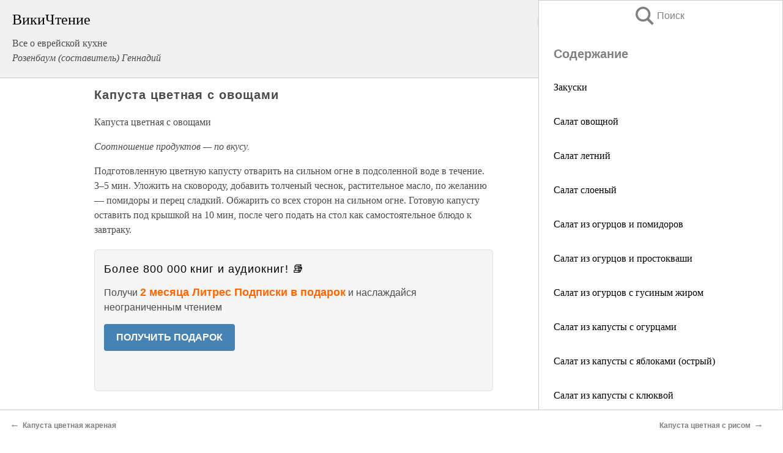

--- FILE ---
content_type: text/html; charset=UTF-8
request_url: https://eda.wikireading.ru/100460
body_size: 24106
content:
<!doctype html>



<html><head>

<!-- Yandex.RTB -->
<script>window.yaContextCb=window.yaContextCb||[]</script>
<script src="https://yandex.ru/ads/system/context.js" async></script>

  <meta charset="utf-8">
  <title>Капуста цветная с овощами. Все о еврейской кухне</title>
  
       <link rel="amphtml" href="https://eda.wikireading.ru/amp100460">
     
  
  <link rel="shortcut icon" type="image/png" href="https://storage.yandexcloud.net/wr4files/favicon.ico">
  <!-- Global site tag (gtag.js) - Google Analytics -->
<script async src="https://www.googletagmanager.com/gtag/js?id=UA-90677494-20"></script><script>
  window.dataLayer = window.dataLayer || [];
  function gtag(){dataLayer.push(arguments);}
  gtag('js', new Date());

  gtag('config', 'UA-90677494-20');
</script>  
  
 <meta name="viewport" content="width=device-width,minimum-scale=1,initial-scale=1">

  
<script type="text/javascript"  async="" src="https://cdn.ampproject.org/v0.js"></script>
<script type="text/javascript" custom-element="amp-sidebar" src="https://cdn.ampproject.org/v0/amp-sidebar-0.1.js" async=""></script>
<script type="text/javascript" async custom-element="amp-fx-collection" src="https://cdn.ampproject.org/v0/amp-fx-collection-0.1.js"></script>


  



 <style>/*! Bassplate | MIT License | http://github.com/basscss/bassplate */
  
  
  
  .lrpromo-container {
  background-color: #f5f5f5;
  border: 1px solid #e0e0e0;
  border-radius: 5px;
  padding: 15px;
  margin: 20px 0;
  font-family: Arial, sans-serif;
  max-width: 100%;
}
.lrpromo-flex {
  display: flex;
  align-items: center;
  justify-content: space-between;
  flex-wrap: wrap;
}
.lrpromo-content {
  flex: 1;
  min-width: 200px;
  margin-bottom:50px;
}
.lrpromo-heading {
  color: #000000;
  margin-top: 0;
  margin-bottom: 10px;
  font-size: 18px;
}
.lrpromo-text {
  margin-top: 0;
  margin-bottom: 10px;
  font-size: 16px;
}
.lrpromo-highlight {
  color: #ff6600;
  font-size: 18px;
  font-weight: bold;
}
.lrpromo-button {
  display: inline-block;
  background-color: #4682B4;
  color: white;
  text-decoration: none;
  padding: 10px 20px;
  border-radius: 4px;
  font-weight: bold;
  margin-top: 5px;
}
.lrpromo-image-container {
  margin-right: 20px;
  text-align: center;
}
.lrpromo-image {
  max-width: 100px;
  height: auto;
  display: block;
  margin: 0 auto;
  border-radius: 15px;
}
  
  
 
  /* some basic button styling */
      .favorite-button input[type=submit] {
        width: 48px;
        height: 48px;
        cursor: pointer;
        border: none;
        margin: 4px;
        transition: background 300ms ease-in-out;
		
      }
      .favorite-button amp-list {
        margin: var(--space-2);
      }

      .favorite-button .heart-fill {
        background: url('data:image/svg+xml;utf8,<svg xmlns="http://www.w3.org/2000/svg" width="48" height="48" viewBox="0 0 48 48"><path d="M34 6h-20c-2.21 0-3.98 1.79-3.98 4l-.02 32 14-6 14 6v-32c0-2.21-1.79-4-4-4z"/><path d="M0 0h48v48h-48z" fill="none"/></svg>');
      }
      .favorite-button .heart-border {
        background: url('data:image/svg+xml;utf8,<svg xmlns="http://www.w3.org/2000/svg" width="48" height="48" viewBox="0 0 48 48"><path d="M34 6h-20c-2.21 0-3.98 1.79-3.98 4l-.02 32 14-6 14 6v-32c0-2.21-1.79-4-4-4zm0 30l-10-4.35-10 4.35v-26h20v26z"/><path d="M0 0h48v48h-48z" fill="none"/></svg>');
      }
      /* While the page loads we show a grey heart icon to indicate that the functionality is not yet available. */
      .favorite-button .heart-loading,
      .favorite-button .heart-loading[placeholder] {
        background: url('data:image/svg+xml;utf8,<svg xmlns="http://www.w3.org/2000/svg" width="48" height="48" viewBox="0 0 48 48"><path d="M34 6h-20c-2.21 0-3.98 1.79-3.98 4l-.02 32 14-6 14 6v-32c0-2.21-1.79-4-4-4zm0 30l-10-4.35-10 4.35v-26h20v26z"/><path d="M0 0h48v48h-48z" fill="none"/></svg>');
      }
      .favorite-button .favorite-container {
        display: flex;
        align-items: center;
        justify-content: center;
      }
      .favorite-button .favorite-count {
	    
        display: flex;
        align-items: center;
        justify-content: center;
        padding: var(--space-1);
        margin-left: var(--space-1);
        position: relative;
        width: 48px;
        background: var(--color-primary);
        border-radius: .4em;
        color: var(--color-text-light);
      }
	  
	  
	  
	  
      .favorite-button .favorite-count.loading {
        color: #ccc;
        background: var(--color-bg-light);
      }
      .favorite-button .favorite-count.loading:after {
        border-right-color: var(--color-bg-light);
      }
      .favorite-button .favorite-count:after {
        content: '';
        position: absolute;
        left: 0;
        top: 50%;
        width: 0;
        height: 0;
        border: var(--space-1) solid transparent;
        border-right-color: var(--color-primary);
        border-left: 0;
        margin-top: calc(-1 * var(--space-1));
        margin-left: calc(-1 * var(--space-1));
      }
      /* A simple snackbar to show an error */
      #favorite-failed-message {
        display: flex;
        justify-content: space-between;
        position: fixed;
        bottom: 0;
        left: 0;
        right: 0;
        margin: 0 auto;
        width: 100%;
        max-width: 450px;
        background: #323232;
        color: white;
        padding: 1rem 1.5rem;
        z-index: 1000;
      }
      #favorite-failed-message div {
        color: #64dd17;
        margin: 0 1rem;
        cursor: pointer;
      }
  
     amp-img.contain img {
   object-fit: contain;
 }
 .fixed-height-container {
   position: relative;
   width: 100%;
   height: 300px;
 }
 
 .paddingleft10{
 padding-left:10px;
 }
 

 
 .color-light-grey{
 color:#CCCCCC;
 }
 
 .margin-bottom20{
 margin-bottom:20px;
 }
 
 .margin-bottom30{
 margin-bottom:30px;
 }
 
 .margin-top15{
 margin-top:15px;
 }
 
 .margin-top20{
 margin-top:20px;
 }
 
 .margin-top30{
 margin-top:30px;
 }
.margin-left15{margin-left:15px}

margin-left10{margin-left:10px}

.custom-central-block{max-width:700px;margin:0 auto;display:block}


 
  .h1class{
 font-size:20px;
 line-height:45px;
 font-weight:bold;
 line-height:25px;
 margin-top:15px;
 padding-bottom:10px;
 }
 
.font-family-1{font-family: Geneva, Arial, Helvetica, sans-serif;}
 

 
 .custom_down_soder{
  font-size:10px;
  margin-left:3px;
 }
 
 
  .custom_search_input {
        
		
		margin-top:15px;

        margin-right:10px;
        
		width:100%;
		height:50px;
		font-size:16px
      }
  
  .menu_button {
 width:30px;
 height:30px;
background: url('data:image/svg+xml;utf8,<svg xmlns="http://www.w3.org/2000/svg" width="30" height="30" viewBox="0 0 24 24"><path style="fill:gray;" d="M6,15h12c0.553,0,1,0.447,1,1v1c0,0.553-0.447,1-1,1H6c-0.553,0-1-0.447-1-1v-1C5,15.447,5.447,15,6,15z M5,11v1c0,0.553,0.447,1,1,1h12c0.553,0,1-0.447,1-1v-1c0-0.553-0.447-1-1-1H6C5.447,10,5,10.447,5,11z M5,6v1c0,0.553,0.447,1,1,1h12c0.553,0,1-0.447,1-1V6c0-0.553-0.447-1-1-1H6C5.447,5,5,5.447,5,6z"/></svg>');
border:hidden;
cursor:pointer;
background-repeat:no-repeat;
     }

	  
	  
 .search_button {
 width:30px;
 height:30px;
background: url('data:image/svg+xml;utf8,<svg xmlns="http://www.w3.org/2000/svg" width="30" height="30" viewBox="0 0 24 24"><path style="fill:gray;" d="M23.809 21.646l-6.205-6.205c1.167-1.605 1.857-3.579 1.857-5.711 0-5.365-4.365-9.73-9.731-9.73-5.365 0-9.73 4.365-9.73 9.73 0 5.366 4.365 9.73 9.73 9.73 2.034 0 3.923-.627 5.487-1.698l6.238 6.238 2.354-2.354zm-20.955-11.916c0-3.792 3.085-6.877 6.877-6.877s6.877 3.085 6.877 6.877-3.085 6.877-6.877 6.877c-3.793 0-6.877-3.085-6.877-6.877z"/></svg>');
border:hidden;
cursor:pointer;
background-repeat:no-repeat;
     }
	  
.custom_right_sidebar{
padding:10px;  
background-color:#fff;
color:#000;
min-width:300px;
width:500px
 }
 
 .custom_sidebar{
background-color:#fff;
color:#000;
min-width:300px;
width:500px
 }
 
.wr_logo{
font-size:24px;
color:#000000;
margin-bottom:15px
} 
 
.custom-start-block{
background-color:#f0f0f0;
border-bottom-color:#CCCCCC;
border-bottom-style:solid;
border-bottom-width:1px;
padding:20px;
padding-top:70px;
} 

.custom-last-block{
background-color:#f0f0f0;
border-top-color:#CCCCCC;
border-top-style:solid;
border-top-width:1px;
padding:20px;
} 

.none-underline{text-decoration:none;}

.footer-items{margin:0 auto; width:180px; }

.cusom-share-button-position{float:right  }
.cusom-search-button-position{position:absolute; right:50%; z-index:999; top:10px;  }

.bpadding-bottom-60{padding-bottom:60px;}
.custom_padding_sidebar{padding-bottom:60px; padding-top:60px}



 p{margin-top:10px; }
 .top5{margin-top:5px; }
 .top10{margin-top:20px; display:block}
 
 amp-social-share[type="vk"] {
  background-image: url("https://storage.yandexcloud.net/wr4files/vk-icon.png");
}

 .custom-img{object-fit: cover; max-width:100%; margin: 0 auto; display: block;}


.custom-selection-search-button{font-weight:bold; color:#666666; margin-left:10px}

.custom-select-search-button{cursor:pointer; color:#666666; margin-left:10px; text-decoration: underline;}

.custom-selected-item{font-weight:bold; font-size:20px}


.custom-footer{background-color:#fff; color:#000; position:fixed; bottom:0; 
z-index:99;
width:100%;
border-top-color:#CCCCCC;
border-top-style:solid;
border-top-width:0.7px;
height:50px
}


.custom-header{
background-color:#fff; 
color:#000; 
z-index:999;
width:100%;
border-bottom-color:#CCCCCC;
border-bottom-style:solid;
border-bottom-width:0.7px;
height:50px;
z-index:99999999;

}

.custom_ad_height{height:300px}

.desktop_side_block{
display:block;
position:fixed;
overflow:auto; 
height:100%;
 right: 0;
 top:0;
 
 background: whitesmoke;overflow-y: scroll;border:1px solid;
 border-color:#CCCCCC;
 z-index:99;
}


.desktop_side_block::-webkit-scrollbar-track {border-radius: 4px;}
.desktop_side_block::-webkit-scrollbar {width: 6px;}
.desktop_side_block::-webkit-scrollbar-thumb {border-radius: 4px;background: #CCCCCC;}
.desktop_side_block::-webkit-scrollbar-thumb {background:  #CCCCCC;}


@media (min-width: 1100px) { body { width:75% } main {width:700px} .ampstart-sidebar{width:400px} .custom-start-block{padding-right:50px; padding-top:20px;} .custom-header{visibility: hidden;} .ampstart-faq-item{width:300px}}
@media (min-width: 900px) and (max-width: 1100px)  { body { width:80% } main {width:600px} .ampstart-sidebar{width:300px} .custom-start-block{padding-right:50px; padding-top:20px;} .custom-header{visibility: hidden;} .ampstart-faq-item{width:300px}}


.padding-bootom-30{padding-bottom:30px}

.padding-bootom-70{padding-bottom:70px}

.padding-left-35{padding-left:35px}

.padding-left-30{padding-left:30px}

.border-bottom-gray{border-bottom: 1px solid gray;}

.width-75{width:75px}

.width-225{width:225px}

.color-gray{color:gray;}

.bold{font-weight:bold}

.font-size-12{font-size:12px}

.font-size-14{font-size:14px}

.font-20{font-size:20px}

.crop_text {
    white-space: nowrap; 
    overflow: hidden; 
    text-overflow: ellipsis; 
	padding-left:5px;
	padding-right:5px;
   }
.overflow-hidden{ overflow:hidden;} 

.right-position{margin-left: auto; margin-right: 0;}

.center-position{margin:0 auto}

.display-block{display:block}

.poinrer{cursor:pointer}

.clean_button{border: none; outline: none; background:none}

.height-70{height:70px} 

.line-height-15{line-height:15px}

.custom-notification{
        position: fixed;
        padding:100px 100px;
        top: 0;
        width:100%;
        height:100%;  
        display: block;
        z-index:9;
		background-color:#FFFFFF      
    }  
	
	/*----------------------------------------------------------------------------------------------------------------------------------*/


 
 
      html {
        font-family:Georgia, serif;
        line-height: 1.15;
        -ms-text-size-adjust: 100%;
        -webkit-text-size-adjust: 100%;
      }
      body {
        margin: 0;
      }
      article,
      aside,
      footer,
      header,
      nav,
      section {
        display: block;
      }
      h1 {
        font-size: 2em;
        margin: 0.67em 0;
      }
      figcaption,
      figure,
      main {
        display: block;
      }
      figure {
        margin: 1em 40px;
      }
      hr {
        box-sizing: content-box;
        height: 0;
        overflow: visible;
      }
      pre {
        font-family: monospace, monospace;
        font-size: 1em;
      }
      a {
        background-color: transparent;
        -webkit-text-decoration-skip: objects;
      }
      a:active,
      a:hover {
        outline-width: 0;
      }
      abbr[title] {
        border-bottom: none;
        text-decoration: underline;
        text-decoration: underline dotted;
      }
      b,
      strong {
        font-weight: inherit;
        font-weight: bolder;
      }
      code,
      kbd,
      samp {
        font-family: monospace, monospace;
        font-size: 1em;
      }
      dfn {
        font-style: italic;
      }
      mark {
        background-color: #ff0;
        color: #000;
      }
      small {
        font-size: 80%;
      }
      sub,
      sup {
        font-size: 75%;
        line-height: 0;
        position: relative;
        vertical-align: baseline;
      }
      sub {
        bottom: -0.25em;
      }
      sup {
        top: -0.5em;
      }
      audio,
      video {
        display: inline-block;
      }
      audio:not([controls]) {
        display: none;
        height: 0;
      }
      img {
        border-style: none;
      }
      svg:not(:root) {
        overflow: hidden;
      }
      button,
      input,
      optgroup,
      select,
      textarea {
        font-family: sans-serif;
        font-size: 100%;
        line-height: 1.15;
        margin: 0;
      }
      button,
      input {
        overflow: visible;
      }
      button,
      select {
        text-transform: none;
      }
      [type='reset'],
      [type='submit'],
      button,
      html [type='button'] {
        -webkit-appearance: button;
      }
      [type='button']::-moz-focus-inner,
      [type='reset']::-moz-focus-inner,
      [type='submit']::-moz-focus-inner,
      button::-moz-focus-inner {
        border-style: none;
        padding: 0;
      }
      [type='button']:-moz-focusring,
      [type='reset']:-moz-focusring,
      [type='submit']:-moz-focusring,
      button:-moz-focusring {
        outline: 1px dotted ButtonText;
      }
      fieldset {
        border: 1px solid silver;
        margin: 0 2px;
        padding: 0.35em 0.625em 0.75em;
      }
      legend {
        box-sizing: border-box;
        color: inherit;
        display: table;
        max-width: 100%;
        padding: 0;
        white-space: normal;
      }
      progress {
        display: inline-block;
        vertical-align: baseline;
      }
      textarea {
        overflow: auto;
      }
      [type='checkbox'],
      [type='radio'] {
        box-sizing: border-box;
        padding: 0;
      }
      [type='number']::-webkit-inner-spin-button,
      [type='number']::-webkit-outer-spin-button {
        height: auto;
      }
      [type='search'] {
        -webkit-appearance: textfield;
        outline-offset: -2px;
      }
      [type='search']::-webkit-search-cancel-button,
      [type='search']::-webkit-search-decoration {
        -webkit-appearance: none;
      }
      ::-webkit-file-upload-button {
        -webkit-appearance: button;
        font: inherit;
      }
      details,
      menu {
        display: block;
      }
      summary {
        display: list-item;
      }
      canvas {
        display: inline-block;
      }
      [hidden],
      template {
        display: none;
      }
      .h00 {
        font-size: 4rem;
      }
      .h0,
      .h1 {
        font-size: 3rem;
      }
      .h2 {
        font-size: 2rem;
      }
      .h3 {
        font-size: 1.5rem;
      }
      .h4 {
        font-size: 1.125rem;
      }
      .h5 {
        font-size: 0.875rem;
      }
      .h6 {
        font-size: 0.75rem;
      }
      .font-family-inherit {
        font-family: inherit;
      }
      .font-size-inherit {
        font-size: inherit;
      }
      .text-decoration-none {
        text-decoration: none;
      }
      .bold {
        font-weight: 700;
      }
      .regular {
        font-weight: 400;
      }
      .italic {
        font-style: italic;
      }
      .caps {
        text-transform: uppercase;
        letter-spacing: 0.2em;
      }
      .left-align {
        text-align: left;
      }
      .center {
        text-align: center;
      }
      .right-align {
        text-align: right;
      }
      .justify {
        text-align: justify;
      }
      .nowrap {
        white-space: nowrap;
      }
      .break-word {
        word-wrap: break-word;
      }
      .line-height-1 {
        line-height: 1rem;
      }
      .line-height-2 {
        line-height: 1.125rem;
      }
      .line-height-3 {
        line-height: 1.5rem;
      }
      .line-height-4 {
        line-height: 2rem;
      }
      .list-style-none {
        list-style: none;
      }
      .underline {
        text-decoration: underline;
      }
      .truncate {
        max-width: 100%;
        overflow: hidden;
        text-overflow: ellipsis;
        white-space: nowrap;
      }
      .list-reset {
        list-style: none;
        padding-left: 0;
      }
      .inline {
        display: inline;
      }
      .block {
        display: block;
      }
      .inline-block {
        display: inline-block;
      }
      .table {
        display: table;
      }
      .table-cell {
        display: table-cell;
      }
      .overflow-hidden {
        overflow: hidden;
      }
      .overflow-scroll {
        overflow: scroll;
      }
      .overflow-auto {
        overflow: auto;
      }
      .clearfix:after,
      .clearfix:before {
        content: ' ';
        display: table;
      }
      .clearfix:after {
        clear: both;
      }
      .left {
        float: left;
      }
      .right {
        float: right;
      }
      .fit {
        max-width: 100%;
      }
      .max-width-1 {
        max-width: 24rem;
      }
      .max-width-2 {
        max-width: 32rem;
      }
      .max-width-3 {
        max-width: 48rem;
      }
      .max-width-4 {
        max-width: 64rem;
      }
      .border-box {
        box-sizing: border-box;
      }
      .align-baseline {
        vertical-align: baseline;
      }
      .align-top {
        vertical-align: top;
      }
      .align-middle {
        vertical-align: middle;

      }
      .align-bottom {
        vertical-align: bottom;
      }
      .m0 {
        margin: 0;
      }
      .mt0 {
        margin-top: 0;
      }
      .mr0 {
        margin-right: 0;
      }
      .mb0 {
        margin-bottom: 0;
      }
      .ml0,
      .mx0 {
        margin-left: 0;
      }
      .mx0 {
        margin-right: 0;
      }
      .my0 {
        margin-top: 0;
        margin-bottom: 0;
      }
      .m1 {
        margin: 0.5rem;
      }
      .mt1 {
        margin-top: 0.5rem;
      }
      .mr1 {
        margin-right: 0.5rem;
      }
      .mb1 {
        margin-bottom: 0.5rem;
      }
      .ml1,
      .mx1 {
        margin-left: 0.5rem;
      }
      .mx1 {
        margin-right: 0.5rem;
      }
      .my1 {
        margin-top: 0.5rem;
        margin-bottom: 0.5rem;
      }
      .m2 {
        margin: 1rem;
      }
      .mt2 {
        margin-top: 1rem;
      }
      .mr2 {
        margin-right: 1rem;
      }
      .mb2 {
        margin-bottom: 1rem;
      }
      .ml2,
      .mx2 {
        margin-left: 1rem;
      }
      .mx2 {
        margin-right: 1rem;
      }
      .my2 {
        margin-top: 1rem;
        margin-bottom: 1rem;
      }
      .m3 {
        margin: 1.5rem;
      }
      .mt3 {
        margin-top: 1.5rem;
      }
      .mr3 {
        margin-right: 1.5rem;
      }
      .mb3 {
        margin-bottom: 1.5rem;
      }
      .ml3,
      .mx3 {
        margin-left: 1.5rem;
      }
      .mx3 {
        margin-right: 1.5rem;
      }
      .my3 {
        margin-top: 1.5rem;
        margin-bottom: 1.5rem;
      }
      .m4 {
        margin: 2rem;
      }
      .mt4 {
        margin-top: 2rem;
      }
      .mr4 {
        margin-right: 2rem;
      }
      .mb4 {
        margin-bottom: 2rem;
      }
      .ml4,
      .mx4 {
        margin-left: 2rem;
      }
      .mx4 {
        margin-right: 2rem;
      }
      .my4 {
        margin-top: 2rem;
        margin-bottom: 2rem;
      }
      .mxn1 {
        margin-left: calc(0.5rem * -1);
        margin-right: calc(0.5rem * -1);
      }
      .mxn2 {
        margin-left: calc(1rem * -1);
        margin-right: calc(1rem * -1);
      }
      .mxn3 {
        margin-left: calc(1.5rem * -1);
        margin-right: calc(1.5rem * -1);
      }
      .mxn4 {
        margin-left: calc(2rem * -1);
        margin-right: calc(2rem * -1);
      }
      .m-auto {
        margin: auto;
      }
      .mt-auto {
        margin-top: auto;
      }
      .mr-auto {
        margin-right: auto;
      }
      .mb-auto {
        margin-bottom: auto;
      }
      .ml-auto,
      .mx-auto {
        margin-left: auto;
      }
      .mx-auto {
        margin-right: auto;
      }
      .my-auto {
        margin-top: auto;
        margin-bottom: auto;
      }
      .p0 {
        padding: 0;
      }
      .pt0 {
        padding-top: 0;
      }
      .pr0 {
        padding-right: 0;
      }
      .pb0 {
        padding-bottom: 0;
      }
      .pl0,
      .px0 {
        padding-left: 0;
      }
      .px0 {
        padding-right: 0;
      }
      .py0 {
        padding-top: 0;
        padding-bottom: 0;
      }
      .p1 {
        padding: 0.5rem;
      }
      .pt1 {
        padding-top: 0.5rem;
      }
      .pr1 {
        padding-right: 0.5rem;
      }
      .pb1 {
        padding-bottom: 0.5rem;
      }
      .pl1 {
        padding-left: 0.5rem;
      }
      .py1 {
        padding-top: 0.5rem;
        padding-bottom: 0.5rem;
      }
      .px1 {
        padding-left: 0.5rem;
        padding-right: 0.5rem;
      }
      .p2 {
        padding: 1rem;
      }
      .pt2 {
        padding-top: 1rem;
      }
      .pr2 {
        padding-right: 1rem;
      }
      .pb2 {
        padding-bottom: 1rem;
      }
      .pl2 {
        padding-left: 1rem;
      }
      .py2 {
        padding-top: 1rem;
        padding-bottom: 1rem;
      }
      .px2 {
        padding-left: 1rem;
        padding-right: 1rem;
      }
      .p3 {
        padding: 1.5rem;
      }
      .pt3 {
        padding-top: 1.5rem;
      }
      .pr3 {
        padding-right: 1.5rem;
      }
      .pb3 {
        padding-bottom: 1.5rem;
      }
      .pl3 {
        padding-left: 1.5rem;
      }
      .py3 {
        padding-top: 1.5rem;
        padding-bottom: 1.5rem;
      }
      .px3 {
        padding-left: 1.5rem;
        padding-right: 1.5rem;
      }
      .p4 {
        padding: 2rem;
      }
      .pt4 {
        padding-top: 2rem;
      }
      .pr4 {
        padding-right: 2rem;
      }
      .pb4 {
        padding-bottom: 2rem;
      }
      .pl4 {
        padding-left: 2rem;
      }
      .py4 {
        padding-top: 2rem;
        padding-bottom: 2rem;
      }
      .px4 {
        padding-left: 2rem;
        padding-right: 2rem;
      }
      .col {
        float: left;
      }
      .col,
      .col-right {
        box-sizing: border-box;
      }
      .col-right {
        float: right;
      }
      .col-1 {
        width: 8.33333%;
      }
      .col-2 {
        width: 16.66667%;
      }
      .col-3 {
        width: 25%;
      }
      .col-4 {
        width: 33.33333%;
      }
      .col-5 {
        width: 41.66667%;
      }
      .col-6 {
        width: 50%;
      }
      .col-7 {
        width: 58.33333%;
      }
      .col-8 {
        width: 66.66667%;
      }
      .col-9 {
        width: 75%;
      }
      .col-10 {
        width: 83.33333%;
      }
      .col-11 {
        width: 91.66667%;
      }
      .col-12 {
        width: 100%;
      }
      @media (min-width: 40.06rem) {
        .sm-col {
          float: left;
          box-sizing: border-box;
        }
        .sm-col-right {
          float: right;
          box-sizing: border-box;
        }
        .sm-col-1 {
          width: 8.33333%;
        }
        .sm-col-2 {
          width: 16.66667%;
        }
        .sm-col-3 {
          width: 25%;
        }
        .sm-col-4 {
          width: 33.33333%;
        }
        .sm-col-5 {
          width: 41.66667%;
        }
        .sm-col-6 {
          width: 50%;
        }
        .sm-col-7 {
          width: 58.33333%;
        }
        .sm-col-8 {
          width: 66.66667%;
        }
        .sm-col-9 {
          width: 75%;
        }
        .sm-col-10 {
          width: 83.33333%;
        }
        .sm-col-11 {
          width: 91.66667%;
        }
        .sm-col-12 {
          width: 100%;
        }
      }
      @media (min-width: 52.06rem) {
        .md-col {
          float: left;
          box-sizing: border-box;
        }
        .md-col-right {
          float: right;
          box-sizing: border-box;
        }
        .md-col-1 {
          width: 8.33333%;
        }
        .md-col-2 {
          width: 16.66667%;
        }
        .md-col-3 {
          width: 25%;
        }
        .md-col-4 {
          width: 33.33333%;
        }
        .md-col-5 {
          width: 41.66667%;
        }
        .md-col-6 {
          width: 50%;
        }
        .md-col-7 {
          width: 58.33333%;
        }
        .md-col-8 {
          width: 66.66667%;
        }
        .md-col-9 {
          width: 75%;
        }
        .md-col-10 {
          width: 83.33333%;
        }
        .md-col-11 {
          width: 91.66667%;
        }
        .md-col-12 {
          width: 100%;
        }
      }
      @media (min-width: 64.06rem) {
        .lg-col {
          float: left;
          box-sizing: border-box;
        }
        .lg-col-right {
          float: right;
          box-sizing: border-box;
        }
        .lg-col-1 {
          width: 8.33333%;
        }
        .lg-col-2 {
          width: 16.66667%;
        }
        .lg-col-3 {
          width: 25%;
        }
        .lg-col-4 {
          width: 33.33333%;
        }
        .lg-col-5 {
          width: 41.66667%;
        }
        .lg-col-6 {
          width: 50%;
        }
        .lg-col-7 {
          width: 58.33333%;
        }
        .lg-col-8 {
          width: 66.66667%;
        }
        .lg-col-9 {
          width: 75%;
        }
        .lg-col-10 {
          width: 83.33333%;
        }
        .lg-col-11 {
          width: 91.66667%;
        }
        .lg-col-12 {
          width: 100%;
        }
      }
      .flex {
        display: -ms-flexbox;
        display: flex;
      }
      @media (min-width: 40.06rem) {
        .sm-flex {
          display: -ms-flexbox;
          display: flex;
        }
      }
      @media (min-width: 52.06rem) {
        .md-flex {
          display: -ms-flexbox;
          display: flex;
        }
      }
      @media (min-width: 64.06rem) {
        .lg-flex {
          display: -ms-flexbox;
          display: flex;
        }
      }
      .flex-column {
        -ms-flex-direction: column;
        flex-direction: column;
      }
      .flex-wrap {
        -ms-flex-wrap: wrap;
        flex-wrap: wrap;
      }
      .items-start {
        -ms-flex-align: start;
        align-items: flex-start;
      }
      .items-end {
        -ms-flex-align: end;
        align-items: flex-end;
      }
      .items-center {
        -ms-flex-align: center;
        align-items: center;
      }
      .items-baseline {
        -ms-flex-align: baseline;
        align-items: baseline;
      }
      .items-stretch {
        -ms-flex-align: stretch;
        align-items: stretch;
      }
      .self-start {
        -ms-flex-item-align: start;
        align-self: flex-start;
      }
      .self-end {
        -ms-flex-item-align: end;
        align-self: flex-end;
      }
      .self-center {
        -ms-flex-item-align: center;
        -ms-grid-row-align: center;
        align-self: center;
      }
      .self-baseline {
        -ms-flex-item-align: baseline;
        align-self: baseline;
      }
      .self-stretch {
        -ms-flex-item-align: stretch;
        -ms-grid-row-align: stretch;
        align-self: stretch;
      }
      .justify-start {
        -ms-flex-pack: start;
        justify-content: flex-start;
      }
      .justify-end {
        -ms-flex-pack: end;
        justify-content: flex-end;
      }
      .justify-center {
        -ms-flex-pack: center;
        justify-content: center;
      }
      .justify-between {
        -ms-flex-pack: justify;
        justify-content: space-between;
      }
      .justify-around {
        -ms-flex-pack: distribute;
        justify-content: space-around;
      }
      .justify-evenly {
        -ms-flex-pack: space-evenly;
        justify-content: space-evenly;
      }
      .content-start {
        -ms-flex-line-pack: start;
        align-content: flex-start;
      }
      .content-end {
        -ms-flex-line-pack: end;
        align-content: flex-end;
      }
      .content-center {
        -ms-flex-line-pack: center;
        align-content: center;
      }
      .content-between {
        -ms-flex-line-pack: justify;
        align-content: space-between;
      }
      .content-around {
        -ms-flex-line-pack: distribute;
        align-content: space-around;
      }
      .content-stretch {
        -ms-flex-line-pack: stretch;
        align-content: stretch;
      }
      .flex-auto {

        -ms-flex: 1 1 auto;
        flex: 1 1 auto;
        min-width: 0;
        min-height: 0;
      }
      .flex-none {
        -ms-flex: none;
        flex: none;
      }
      .order-0 {
        -ms-flex-order: 0;
        order: 0;
      }
      .order-1 {
        -ms-flex-order: 1;
        order: 1;
      }
      .order-2 {
        -ms-flex-order: 2;
        order: 2;
      }
      .order-3 {
        -ms-flex-order: 3;
        order: 3;
      }
      .order-last {
        -ms-flex-order: 99999;
        order: 99999;
      }
      .relative {
        position: relative;
      }
      .absolute {
        position: absolute;
      }
      .fixed {
        position: fixed;
      }
      .top-0 {
        top: 0;
      }
      .right-0 {
        right: 0;
      }
      .bottom-0 {
        bottom: 0;
      }
      .left-0 {
        left: 0;
      }
      .z1 {
        z-index: 1;
      }
      .z2 {
        z-index: 2;
      }
      .z3 {
        z-index: 3;
      }
      .z4 {
        z-index: 4;
      }
      .border {
        border-style: solid;
        border-width: 1px;
      }
      .border-top {
        border-top-style: solid;
        border-top-width: 1px;
      }
      .border-right {
        border-right-style: solid;
        border-right-width: 1px;
      }
      .border-bottom {
        border-bottom-style: solid;
        border-bottom-width: 1px;
      }
      .border-left {
        border-left-style: solid;
        border-left-width: 1px;
      }
      .border-none {
        border: 0;
      }
      .rounded {
        border-radius: 3px;
      }
      .circle {
        border-radius: 50%;
      }
      .rounded-top {
        border-radius: 3px 3px 0 0;
      }
      .rounded-right {
        border-radius: 0 3px 3px 0;
      }
      .rounded-bottom {
        border-radius: 0 0 3px 3px;
      }
      .rounded-left {
        border-radius: 3px 0 0 3px;
      }
      .not-rounded {
        border-radius: 0;
      }
      .hide {
        position: absolute;
        height: 1px;
        width: 1px;
        overflow: hidden;
        clip: rect(1px, 1px, 1px, 1px);
      }
      @media (max-width: 40rem) {
        .xs-hide {
          display: none;
        }
      }
      @media (min-width: 40.06rem) and (max-width: 52rem) {
        .sm-hide {
          display: none;
        }
      }
      @media (min-width: 52.06rem) and (max-width: 64rem) {
        .md-hide {
          display: none;
        }
      }
      @media (min-width: 64.06rem) {
        .lg-hide {
          display: none;
        }
      }
      .display-none {
        display: none;
      }
      * {
        box-sizing: border-box;
      }
	  

      body {
        background: #fff;
        color: #4a4a4a;
        font-family:Georgia, serif;
        min-width: 315px;
        overflow-x: hidden;
       /* font-smooth: always;
        -webkit-font-smoothing: antialiased;*/
      }
      main {
       margin: 0 auto;
      }
    
      .ampstart-accent {
        color: #003f93;
      }
      #content:target {
        margin-top: calc(0px - 3.5rem);
        padding-top: 3.5rem;
      }
      .ampstart-title-lg {
        font-size: 3rem;
        line-height: 3.5rem;
        letter-spacing: 0.06rem;
      }
      .ampstart-title-md {
        font-size: 2rem;
        line-height: 2.5rem;
        letter-spacing: 0.06rem;
      }
      .ampstart-title-sm {
        font-size: 1.5rem;
        line-height: 2rem;
        letter-spacing: 0.06rem;
      }
      .ampstart-subtitle,
      body {
        line-height: 1.5rem;
        letter-spacing: normal;
      }
      .ampstart-subtitle {
        color: #003f93;
        font-size: 1rem;
      }
      .ampstart-byline,

      .ampstart-caption,
      .ampstart-hint,
      .ampstart-label {
        font-size: 0.875rem;
        color: #4f4f4f;
        line-height: 1.125rem;
        letter-spacing: 0.06rem;
      }
      .ampstart-label {
        text-transform: uppercase;
      }
      .ampstart-footer,
      .ampstart-small-text {
        font-size: 0.75rem;
        line-height: 1rem;
        letter-spacing: 0.06rem;
      }
      .ampstart-card {
        box-shadow: 0 1px 1px 0 rgba(0, 0, 0, 0.14),
          0 1px 1px -1px rgba(0, 0, 0, 0.14), 0 1px 5px 0 rgba(0, 0, 0, 0.12);
      }
      .h1,
      h1 {
        font-size: 3rem;
        line-height: 3.5rem;
      }
      .h2,
      h2 {
        font-size: 2rem;
        line-height: 2.5rem;
      }
      .h3,
      h3 {
        font-size: 1.5rem;
        line-height: 2rem;
      }
      .h4,
      h4 {
        font-size: 1.125rem;
        line-height: 1.5rem;
      }
      .h5,
      h5 {
        font-size: 0.875rem;
        line-height: 1.125rem;
      }
      .h6,
      h6 {
        font-size: 0.75rem;
        line-height: 1rem;
      }
      h1,
      h2,
      h3,
      h4,
      h5,
      h6 {
        margin: 0;
        padding: 0;
        font-weight: 400;
        letter-spacing: 0.06rem;
      }
      a,
      a:active,
      a:visited {
        color: inherit;
      }
      .ampstart-btn {
        font-family: inherit;
        font-weight: inherit;
        font-size: 1rem;
        line-height: 1.125rem;
        padding: 0.7em 0.8em;
        text-decoration: none;
        white-space: nowrap;
        word-wrap: normal;
        vertical-align: middle;
        cursor: pointer;
        background-color: #000;
        color: #fff;
        border: 1px solid #fff;
      }
      .ampstart-btn:visited {
        color: #fff;
      }
      .ampstart-btn-secondary {
        background-color: #fff;
        color: #000;
        border: 1px solid #000;
      }
      .ampstart-btn-secondary:visited {
        color: #000;
      }
      .ampstart-btn:active .ampstart-btn:focus {
        opacity: 0.8;
      }
      .ampstart-btn[disabled],
      .ampstart-btn[disabled]:active,
      .ampstart-btn[disabled]:focus,
      .ampstart-btn[disabled]:hover {
        opacity: 0.5;
        outline: 0;
        cursor: default;
      }
      .ampstart-dropcap:first-letter {
        color: #000;
        font-size: 3rem;
        font-weight: 700;
        float: left;
        overflow: hidden;
        line-height: 3rem;
        margin-left: 0;
        margin-right: 0.5rem;
      }
      .ampstart-initialcap {
        padding-top: 1rem;
        margin-top: 1.5rem;
      }
      .ampstart-initialcap:first-letter {
        color: #000;
        font-size: 3rem;
        font-weight: 700;
        margin-left: -2px;
      }
      .ampstart-pullquote {
        border: none;
        border-left: 4px solid #000;
        font-size: 1.5rem;
        padding-left: 1.5rem;
      }
      .ampstart-byline time {
        font-style: normal;
        white-space: nowrap;
      }
      .amp-carousel-button-next {
        background-image: url('data:image/svg+xml;charset=utf-8,<svg width="18" height="18" viewBox="0 0 34 34" xmlns="http://www.w3.org/2000/svg"><title>Next</title><path d="M25.557 14.7L13.818 2.961 16.8 0l16.8 16.8-16.8 16.8-2.961-2.961L25.557 18.9H0v-4.2z" fill="%23FFF" fill-rule="evenodd"/></svg>');
      }
      .amp-carousel-button-prev {
        background-image: url('data:image/svg+xml;charset=utf-8,<svg width="18" height="18" viewBox="0 0 34 34" xmlns="http://www.w3.org/2000/svg"><title>Previous</title><path d="M33.6 14.7H8.043L19.782 2.961 16.8 0 0 16.8l16.8 16.8 2.961-2.961L8.043 18.9H33.6z" fill="%23FFF" fill-rule="evenodd"/></svg>');
      }
      .ampstart-dropdown {
        min-width: 200px;
      }
      .ampstart-dropdown.absolute {
        z-index: 100;
      }
      .ampstart-dropdown.absolute > section,
      .ampstart-dropdown.absolute > section > header {

        height: 100%;
      }
      .ampstart-dropdown > section > header {
        background-color: #000;
        border: 0;
        color: #fff;
      }
      .ampstart-dropdown > section > header:after {
        display: inline-block;
        content: '+';
        padding: 0 0 0 1.5rem;
        color: #003f93;
      }
      .ampstart-dropdown > [expanded] > header:after {
        content: '–';
      }
      .absolute .ampstart-dropdown-items {
        z-index: 200;
      }
      .ampstart-dropdown-item {
        background-color: #000;
        color: #003f93;
        opacity: 0.9;
      }
      .ampstart-dropdown-item:active,
      .ampstart-dropdown-item:hover {
        opacity: 1;
      }
      .ampstart-footer {
        background-color: #fff;
        color: #000;
        padding-top: 5rem;
        padding-bottom: 5rem;
      }
      .ampstart-footer .ampstart-icon {
        fill: #000;
      }
      .ampstart-footer .ampstart-social-follow li:last-child {
        margin-right: 0;
      }
      .ampstart-image-fullpage-hero {
        color: #fff;
      }
      .ampstart-fullpage-hero-heading-text,
      .ampstart-image-fullpage-hero .ampstart-image-credit {
        -webkit-box-decoration-break: clone;
        box-decoration-break: clone;
        background: #000;
        padding: 0 1rem 0.2rem;
      }
      .ampstart-image-fullpage-hero > amp-img {
        max-height: calc(100vh - 3.5rem);
      }
      .ampstart-image-fullpage-hero > amp-img img {
        -o-object-fit: cover;
        object-fit: cover;
      }
      .ampstart-fullpage-hero-heading {
        line-height: 3.5rem;
      }
      .ampstart-fullpage-hero-cta {
        background: transparent;
      }
      .ampstart-readmore {
        background: linear-gradient(0deg, rgba(0, 0, 0, 0.65) 0, transparent);
        color: #fff;
        margin-top: 5rem;
        padding-bottom: 3.5rem;
      }
      .ampstart-readmore:after {
        display: block;
        content: '⌄';
        font-size: 2rem;
      }
      .ampstart-readmore-text {
        background: #000;
      }
      @media (min-width: 52.06rem) {
        .ampstart-image-fullpage-hero > amp-img {
          height: 60vh;
        }
      }
      .ampstart-image-heading {
        color: #fff;
        background: linear-gradient(0deg, rgba(0, 0, 0, 0.65) 0, transparent);
      }
      .ampstart-image-heading > * {
        margin: 0;
      }
      amp-carousel .ampstart-image-with-heading {
        margin-bottom: 0;
      }
      .ampstart-image-with-caption figcaption {
        color: #4f4f4f;
        line-height: 1.125rem;
      }
      amp-carousel .ampstart-image-with-caption {
        margin-bottom: 0;
      }
      .ampstart-input {
        max-width: 100%;
        width: 300px;
        min-width: 100px;
        font-size: 1rem;
        line-height: 1.5rem;
      }
      .ampstart-input [disabled],
      .ampstart-input [disabled] + label {
        opacity: 0.5;
      }
      .ampstart-input [disabled]:focus {
        outline: 0;
      }
      .ampstart-input > input,
      .ampstart-input > select,
      .ampstart-input > textarea {
        width: 100%;
        margin-top: 1rem;
        line-height: 1.5rem;
        border: 0;
        border-radius: 0;
        border-bottom: 1px solid #4a4a4a;
        background: none;
        color: #4a4a4a;
        outline: 0;
      }
      .ampstart-input > label {
        color: #003f93;
        pointer-events: none;
        text-align: left;
        font-size: 0.875rem;
        line-height: 1rem;
        opacity: 0;
        animation: 0.2s;
        animation-timing-function: cubic-bezier(0.4, 0, 0.2, 1);
        animation-fill-mode: forwards;
      }
      .ampstart-input > input:focus,
      .ampstart-input > select:focus,
      .ampstart-input > textarea:focus {
        outline: 0;
      }
      .ampstart-input > input:focus:-ms-input-placeholder,
      .ampstart-input > select:focus:-ms-input-placeholder,
      .ampstart-input > textarea:focus:-ms-input-placeholder {
        color: transparent;
      }
      .ampstart-input > input:focus::placeholder,
      .ampstart-input > select:focus::placeholder,
      .ampstart-input > textarea:focus::placeholder {
        color: transparent;
      }
      .ampstart-input > input:not(:placeholder-shown):not([disabled]) + label,
      .ampstart-input > select:not(:placeholder-shown):not([disabled]) + label,
      .ampstart-input
        > textarea:not(:placeholder-shown):not([disabled])
        + label {
        opacity: 1;
      }
      .ampstart-input > input:focus + label,
      .ampstart-input > select:focus + label,
      .ampstart-input > textarea:focus + label {
        animation-name: a;
      }
      @keyframes a {
        to {
          opacity: 1;
        }
      }
      .ampstart-input > label:after {
        content: '';
        height: 2px;
        position: absolute;
        bottom: 0;
        left: 45%;
        background: #003f93;
        transition: 0.2s;
        transition-timing-function: cubic-bezier(0.4, 0, 0.2, 1);
        visibility: hidden;
        width: 10px;
      }
      .ampstart-input > input:focus + label:after,
      .ampstart-input > select:focus + label:after,
      .ampstart-input > textarea:focus + label:after {
        left: 0;
        width: 100%;
        visibility: visible;
      }
      .ampstart-input > input[type='search'] {
        -webkit-appearance: none;
        -moz-appearance: none;
        appearance: none;
      }
      .ampstart-input > input[type='range'] {
        border-bottom: 0;
      }
      .ampstart-input > input[type='range'] + label:after {
        display: none;
      }
      .ampstart-input > select {
        -webkit-appearance: none;
        -moz-appearance: none;
        appearance: none;
      }
      .ampstart-input > select + label:before {
        content: '⌄';
        line-height: 1.5rem;
        position: absolute;
        right: 5px;
        zoom: 2;
        top: 0;
        bottom: 0;
        color: #003f93;
      }
      .ampstart-input-chk,
      .ampstart-input-radio {
        width: auto;
        color: #4a4a4a;
      }
      .ampstart-input input[type='checkbox'],
      .ampstart-input input[type='radio'] {
        margin-top: 0;
        -webkit-appearance: none;
        -moz-appearance: none;
        appearance: none;
        width: 20px;
        height: 20px;
        border: 1px solid #003f93;
        vertical-align: middle;
        margin-right: 0.5rem;
        text-align: center;
      }
      .ampstart-input input[type='radio'] {
        border-radius: 20px;
      }
      .ampstart-input input[type='checkbox']:not([disabled]) + label,
      .ampstart-input input[type='radio']:not([disabled]) + label {
        pointer-events: auto;
        animation: none;
        vertical-align: middle;
        opacity: 1;
        cursor: pointer;
      }
      .ampstart-input input[type='checkbox'] + label:after,
      .ampstart-input input[type='radio'] + label:after {
        display: none;
      }
      .ampstart-input input[type='checkbox']:after,
      .ampstart-input input[type='radio']:after {
        position: absolute;
        top: 0;
        left: 0;
        bottom: 0;
        right: 0;
        content: ' ';
        line-height: 1.4rem;
        vertical-align: middle;
        text-align: center;
        background-color: #fff;
      }
      .ampstart-input input[type='checkbox']:checked:after {
        background-color: #003f93;
        color: #fff;
        content: '✓';
      }
      .ampstart-input input[type='radio']:checked {
        background-color: #fff;
      }
      .ampstart-input input[type='radio']:after {
        top: 3px;
        bottom: 3px;
        left: 3px;
        right: 3px;
        border-radius: 12px;
      }
      .ampstart-input input[type='radio']:checked:after {
        content: '';
        font-size: 3rem;
        background-color: #003f93;
      }
    /*  .ampstart-input > label,
      _:-ms-lang(x) {
        opacity: 1;
      }
      .ampstart-input > input:-ms-input-placeholder,
      _:-ms-lang(x) {
        color: transparent;
      }
      .ampstart-input > input::placeholder,
      _:-ms-lang(x) {
        color: transparent;
      }
      .ampstart-input > input::-ms-input-placeholder,
      _:-ms-lang(x) {
        color: transparent;
      }*/
      .ampstart-input > select::-ms-expand {
        display: none;
      }
      .ampstart-headerbar {
        background-color: #fff;
        color: #000;
        z-index: 999;
        box-shadow: 0 0 5px 2px rgba(0, 0, 0, 0.1);
      }
      .ampstart-headerbar + :not(amp-sidebar),
      .ampstart-headerbar + amp-sidebar + * {
        margin-top: 3.5rem;
      }
      .ampstart-headerbar-nav .ampstart-nav-item {
        padding: 0 1rem;
        background: transparent;
        opacity: 0.8;
      }
      .ampstart-headerbar-nav {
        line-height: 3.5rem;
      }
      .ampstart-nav-item:active,
      .ampstart-nav-item:focus,
      .ampstart-nav-item:hover {
        opacity: 1;
      }
      .ampstart-navbar-trigger:focus {
        outline: none;
      }
      .ampstart-nav a,
      .ampstart-navbar-trigger,
      .ampstart-sidebar-faq a {
        cursor: pointer;
        text-decoration: none;
      }
      .ampstart-nav .ampstart-label {
        color: inherit;
      }
      .ampstart-navbar-trigger {
        line-height: 3.5rem;
        font-size: 2rem;
      }
      .ampstart-headerbar-nav {
        -ms-flex: 1;
        flex: 1;
      }
      .ampstart-nav-search {
        -ms-flex-positive: 0.5;
        flex-grow: 0.5;
      }
      .ampstart-headerbar .ampstart-nav-search:active,
      .ampstart-headerbar .ampstart-nav-search:focus,
      .ampstart-headerbar .ampstart-nav-search:hover {
        box-shadow: none;
      }
      .ampstart-nav-search > input {
        border: none;
        border-radius: 3px;
        line-height: normal;
      }
      .ampstart-nav-dropdown {
        min-width: 200px;
      }
      .ampstart-nav-dropdown amp-accordion header {
        background-color: #fff;
        border: none;
      }
      .ampstart-nav-dropdown amp-accordion ul {
        background-color: #fff;
      }
      .ampstart-nav-dropdown .ampstart-dropdown-item,
      .ampstart-nav-dropdown .ampstart-dropdown > section > header {
        background-color: #fff;
        color: #000;
      }
      .ampstart-nav-dropdown .ampstart-dropdown-item {
        color: #003f93;
      }
      .ampstart-sidebar {
        background-color: #fff;
        color: #000;
        }
      .ampstart-sidebar .ampstart-icon {
        fill: #003f93;
      }
      .ampstart-sidebar-header {
        line-height: 3.5rem;
        min-height: 3.5rem;
      }
      .ampstart-sidebar .ampstart-dropdown-item,
      .ampstart-sidebar .ampstart-dropdown header,
      .ampstart-sidebar .ampstart-faq-item,
      .ampstart-sidebar .ampstart-nav-item,
      .ampstart-sidebar .ampstart-social-follow {
        margin: 0 0 2rem;
      }
      .ampstart-sidebar .ampstart-nav-dropdown {
        margin: 0;
      }
      .ampstart-sidebar .ampstart-navbar-trigger {
        line-height: inherit;
      }
      .ampstart-navbar-trigger svg {
        pointer-events: none;
      }
      .ampstart-related-article-section {
        border-color: #4a4a4a;
      }
      .ampstart-related-article-section .ampstart-heading {
        color: #4a4a4a;
        font-weight: 400;
      }
      .ampstart-related-article-readmore {
        color: #000;
        letter-spacing: 0;
      }
      .ampstart-related-section-items > li {
        border-bottom: 1px solid #4a4a4a;
      }
      .ampstart-related-section-items > li:last-child {
        border: none;
      }
      .ampstart-related-section-items .ampstart-image-with-caption {
        display: -ms-flexbox;
        display: flex;
        -ms-flex-wrap: wrap;
        flex-wrap: wrap;
        -ms-flex-align: center;
        align-items: center;
        margin-bottom: 0;
      }
      .ampstart-related-section-items .ampstart-image-with-caption > amp-img,
      .ampstart-related-section-items
        .ampstart-image-with-caption
        > figcaption {
        -ms-flex: 1;
        flex: 1;
      }
      .ampstart-related-section-items
        .ampstart-image-with-caption
        > figcaption {
        padding-left: 1rem;
      }
      @media (min-width: 40.06rem) {
        .ampstart-related-section-items > li {
          border: none;
        }
        .ampstart-related-section-items
          .ampstart-image-with-caption
          > figcaption {
          padding: 1rem 0;
        }
        .ampstart-related-section-items .ampstart-image-with-caption > amp-img,
        .ampstart-related-section-items
          .ampstart-image-with-caption
          > figcaption {
          -ms-flex-preferred-size: 100%;
          flex-basis: 100%;
        }
      }
      .ampstart-social-box {
        display: -ms-flexbox;
        display: flex;
      }
      .ampstart-social-box > amp-social-share {
        background-color: #000;
      }
      .ampstart-icon {
        fill: #003f93;
      }
      .ampstart-input {
        width: 100%;
      }
      main .ampstart-social-follow {
        margin-left: auto;
        margin-right: auto;
        width: 315px;
      }
      main .ampstart-social-follow li {
        transform: scale(1.8);
      }
      h1 + .ampstart-byline time {
        font-size: 1.5rem;
        font-weight: 400;
      }




  amp-user-notification.sample-notification {
    
    display: flex;
    align-items: center;
    justify-content: center;
    height:100px;
    padding:15px;
    
background-color: #f0f0f0;
 color:#000; position:fixed; bottom:0; 
z-index:999;
width:100%;
border-top-color:#CCCCCC;
border-top-style:solid;
border-top-width:0.7px;

  }
 
  amp-user-notification.sample-notification > button {
    min-width: 80px;
  }



</style>
</head>
  <body>
      





<!-- Yandex.Metrika counter -->
<script type="text/javascript" >
    (function (d, w, c) {
        (w[c] = w[c] || []).push(function() {
            try {
                w.yaCounter36214395 = new Ya.Metrika({
                    id:36214395,
                    clickmap:true,
                    trackLinks:true,
                    accurateTrackBounce:true
                });
            } catch(e) { }
        });

        var n = d.getElementsByTagName("script")[0],
            s = d.createElement("script"),
            f = function () { n.parentNode.insertBefore(s, n); };
        s.type = "text/javascript";
        s.async = true;
        s.src = "https://mc.yandex.ru/metrika/watch.js";

        if (w.opera == "[object Opera]") {
            d.addEventListener("DOMContentLoaded", f, false);
        } else { f(); }
    })(document, window, "yandex_metrika_callbacks");
</script>
<noscript><div><img src="https://mc.yandex.ru/watch/36214395" style="position:absolute; left:-9999px;" alt="" /></div></noscript>
<!-- /Yandex.Metrika counter -->

<!-- Yandex.RTB R-A-242635-95 -->
<script>
window.yaContextCb.push(() => {
    Ya.Context.AdvManager.render({
        "blockId": "R-A-242635-95",
        "type": "floorAd",
        "platform": "desktop"
    })
})
</script>
<!-- Yandex.RTB R-A-242635-98  -->
<script>
setTimeout(() => {
    window.yaContextCb.push(() => {
        Ya.Context.AdvManager.render({
            "blockId": "R-A-242635-98",
            "type": "fullscreen",
            "platform": "desktop"
        })
    })
}, 10000);
</script>



  <header class="custom-header fixed flex justify-start items-center top-0 left-0 right-0 pl2 pr4 overflow-hidden" amp-fx="float-in-top">
  
  <button on="tap:nav-sidebar.toggle" class="menu_button margin-left10"></button> 
  
  <div class="font-20 center-position padding-left-35">ВикиЧтение</div>
      
      
      
     <button on="tap:sidebar-ggl" class="search_button right-position"></button>
        

      
     
   </header>

  
       <div class="custom-start-block">
		    
           
            
            <script src="https://yastatic.net/share2/share.js" async></script>
<div  class="ya-share2 cusom-share-button-position" data-curtain data-shape="round" data-color-scheme="whiteblack" data-limit="0" data-more-button-type="short" data-services="vkontakte,facebook,telegram,twitter,viber,whatsapp"></div> 
            
  
           <div class="wr_logo">ВикиЧтение</div>
		      
  
          
		  Все о еврейской кухне<br>
          <em>Розенбаум (составитель) Геннадий</em>
          
  
          
          </div>
          
          
          
         
    <aside id="target-element-desktop" class="ampstart-sidebar px3 custom_padding_sidebar desktop_side_block">
       <div class="cusom-search-button-position">
           <button on="tap:sidebar-ggl" class="search_button padding-left-35 margin-left15 color-gray">Поиск</button>
     
       </div>
       <div class="font-family-1 padding-bootom-30 h1class color-gray">Содержание</div>
  </aside>  
     
    <main id="content" role="main" class="">
    
      <article class="recipe-article">
         
          
          
          
          <h1 class="mb1 px3 h1class font-family-1">Капуста цветная с овощами</h1>
          
   

         

        
          <section class="px3 mb4">
            
      

      
      
          
 
    
<p>Капуста цветная с овощами</p>
<p><em>Соотношение продуктов — по вкусу.</em></p><p>Подготовленную цветную капусту отварить на сильном огне в подсоленной воде в течение. 3–5 мин. Уложить на сковороду, добавить толченый чеснок, растительное масло, по желанию — помидоры и перец сладкий. Обжарить со всех сторон на сильном огне. Готовую капусту оставить под крышкой на 10 мин, после чего подать на стол как самостоятельное блюдо к завтраку.</p>    
<div class="lrpromo-container">
  <div class="lrpromo-flex">
    
<div class="lrpromo-content">
      <h3 class="lrpromo-heading">Более 800 000 книг и аудиокниг! 📚</h3>
      <p class="lrpromo-text">Получи <strong class="lrpromo-highlight">2 месяца Литрес Подписки в подарок</strong> и наслаждайся неограниченным чтением</p>
      <a href="javascript:void(0);" 
         onclick="window.location.href='https://www.litres.ru/landing/wikireading2free/?utm_source=advcake&utm_medium=cpa&utm_campaign=affiliate&utm_content=aa33dcc9&advcake_params=&utm_term=&erid=2VfnxyNkZrY&advcake_method=1&m=1'; return false;"
         class="lrpromo-button">
        ПОЛУЧИТЬ ПОДАРОК
      </a>
    </div>
    
         
         		
		
		 
         	 
        
        
        <br><br>
        

<div class="yandex-rtb-blocks">
    
      
            
    
<!-- Yandex.RTB R-A-242635-7 -->

<!--<div id="yandex_rtb_R-A-242635-7"></div>
<script>window.yaContextCb.push(()=>{
  Ya.Context.AdvManager.render({
    renderTo: 'yandex_rtb_R-A-242635-7',
    blockId: 'R-A-242635-7'
  })
})</script>-->


<!-- Yandex.RTB R-A-242635-94 -->
<!--<div id="yandex_rtb_R-A-242635-94"></div>
<script>
window.yaContextCb.push(() => {
    Ya.Context.AdvManager.render({
        "blockId": "R-A-242635-94",
        "renderTo": "yandex_rtb_R-A-242635-94",
        "type": "feed"
    })
})
</script>-->


    <div id="yandex_rtb_R-A-242635-94"></div>
    <script>
    window.yaContextCb.push(() => {
            Ya.Context.AdvManager.renderFeed({
                    blockId: 'R-A-242635-94',
                    renderTo: 'yandex_rtb_R-A-242635-94'
            })
    })
    window.yaContextCb.push(() => {
            Ya.Context.AdvManager.render({
                    "blockId": 'R-A-242635-93',
                    "type": "тип рекламного блока", // topAd или floorAd
                    "platform": "touch"
            })
    })
    window.yaContextCb.push(() => {
            Ya.Context.AdvManager.render({
                    "blockId": "R-A-242635-95",
                    "type": "тип рекламного блока", // topAd или floorAd
                    "platform": "desktop"
            })
    })
    const feed = document.getElementById('yandex_rtb_R-A-242635-94'); // ID из поля renderTo
    const callback = (entries) => {
            entries.forEach((entry) => {
                    if (entry.isIntersecting) {
                            Ya.Context.AdvManager.destroy({
                                            blockId: 'R-A-242635-93'
                                    }), // blockId для мобильной версии
                                    Ya.Context.AdvManager.destroy({
                                            blockId: 'R-A-242635-95'
                                    }); // blockId для десктопной версии
                    }
            });
    };
    const observer = new IntersectionObserver(callback, {
            threshold: 0,
    });
    observer.observe(feed);
    </script>



</div>
    
 
      
  
        </section>
      </article>
    </main>
        
              
        <section id="similar-list" class="custom-central-block px3 mb4">
        
       
          <h2 class="mb4 margin-top20">Читайте также</h2>
       


       
   

    
          <h3 class="margin-top30"><a href="https://eda.wikireading.ru/2077">Капуста белокочанная и цветная, маринованные с овощами</a></h3>
          
          <p>
            Капуста белокочанная и цветная, маринованные с овощами
КомпонентыКапуста белокочанная средних размеров – 2 кочана Капуста цветная средних размеров – 2 кочана Лук репчатый – 1 кг Помидоры – 1 кг Сельдерей – 3 пучка Уксус столовый – 7 л Горчица сухая – 100 г Гвоздика – 8          </p>
        
         
   

    
          <h3 class="margin-top30"><a href="https://eda.wikireading.ru/2082">Капуста краснокочанная и цветная, маринованные с овощами</a></h3>
          
          <p>
            Капуста краснокочанная и цветная, маринованные с овощами
КомпонентыКапуста краснокочанная – 1 кг Капуста цветная – 1 кг Перец сладкий красный – 1 кг Морковь – 1 кг Лук репчатый – 300 г Семена тмина – 2–3 г Лавровый лист – 2–3 шт.Для приготовления маринада на 1 л воды –          </p>
        
         
   

    
          <h3 class="margin-top30"><a href="https://eda.wikireading.ru/14373">Квашеная цветная капуста с овощами</a></h3>
          
          <p>
            Квашеная цветная капуста с овощами
? По 1 вилку цветной капусты, моркови, свекле, красному острому перцу, корню петрушки? 3 зубчика чеснока? зелень кинзыДля заливки:? 30 г соли? лавровый лист? корица? черный перец горошком? 1 л водыЦветную капусту разделите на соцветия, вымойте          </p>
        
         
   

    
          <h3 class="margin-top30"><a href="https://eda.wikireading.ru/28761">Цветная капуста, квашенная с овощами</a></h3>
          
          <p>
            Цветная капуста, квашенная с овощами

          Ингредиенты
        1 кг цветной капусты, 500 г лука, 500 г сельдерея (кореньев), 500 г моркови, 500 г болгарского перца, 500 г свеклы, 100 г сахара, 5 г лимонной кислоты, 100 г соли, семенная укропа.
          Способ приготовления
        Лук нарезать          </p>
        
         
   

    
          <h3 class="margin-top30"><a href="https://eda.wikireading.ru/53574">Цветная капуста, квашенная с овощами</a></h3>
          
          <p>
            Цветная капуста, квашенная с овощами
Ингредиенты:1 кг цветной капусты, 500 г лука, 500 г сельдерея (кореньев), 500 г моркови, 500 г болгарского перца, 500 г свеклы, 100 г сахара, 5 г лимонной кислоты, семена укропа по вкусу, 100 г соли.Лук нарезать кольцами, морковь, коренья сельдерея и          </p>
        
         
   

    
          <h3 class="margin-top30"><a href="https://eda.wikireading.ru/98117">420. КАПУСТА ЦВЕТНАЯ, ЗАПЕЧЕННАЯ С ДРУГИМИ ОВОЩАМИ</a></h3>
          
          <p>
            420. КАПУСТА ЦВЕТНАЯ, ЗАПЕЧЕННАЯ С ДРУГИМИ ОВОЩАМИ
8 картофелин, 1 кочан цветной капусты, 5 шт. моркови, ? стакана молока, 1 ст. ложка масла, 2 яйца, 2 ст. ложки натертого сыра, 1 стакан молочного соуса, сахар, соль.Приготовить пюре из вареного картофеля, добавить молоко, масло,          </p>
        
         
   

    
          <h3 class="margin-top30"><a href="https://eda.wikireading.ru/100460">Капуста цветная с овощами</a></h3>
          
          <p>
            Капуста цветная с овощами
Соотношение продуктов — по вкусу.Подготовленную цветную капусту отварить на сильном огне в подсоленной воде в течение. 3–5 мин. Уложить на сковороду, добавить толченый чеснок, растительное масло, по желанию — помидоры и перец сладкий. Обжарить          </p>
        
         
   

    
          <h3 class="margin-top30"><a href="https://eda.wikireading.ru/106414">Цветная капуста с овощами</a></h3>
          
          <p>
            Цветная капуста с овощами
Ингредиенты: 1 вилок цветной капусты, 2 баклажана, по 1 морковке, головке репчатого лука, 7 ст. л. растительного масла, 1 чайная ложка соли, 1 л воды.Способ приготовления: Вымойте и очистите овощи. Нарежьте кубиками баклажаны. Обильно посолите,          </p>
        
         
   

    
          <h3 class="margin-top30"><a href="https://eda.wikireading.ru/115184">Брокколи и цветная капуста с овощами</a></h3>
          
          <p>
            Брокколи и цветная капуста с овощами
КомпонентыКапуста брокколи – 300 г Капуста цветная – 300 г Картофель некрупный – 2 шт. Морковь – 1 шт. Лук репчатый – 3 шт. Корень петрушки – 2 шт. Масло растительное – 5 столовых ложек Сливки 10 % – 1 стакан Мука – 1 столовая ложка Соль – по          </p>
        
         
   

    
          <h3 class="margin-top30"><a href="https://eda.wikireading.ru/115190">Цветная капуста, тушенная с овощами</a></h3>
          
          <p>
            Цветная капуста, тушенная с овощами
КомпонентыЦветная капуста – 500 г Морковь – 1–2 шт. Брюква – 1 шт. Репа – 1 шт. Лук репчатый – 1–2 шт. Масло растительное – 3 столовые ложки Молоко нежирное – 1 стакан Соль – по вкусуСпособ приготовления Морковь, брюкву и репу почистить,          </p>
        
         
   

    
          <h3 class="margin-top30"><a href="https://eda.wikireading.ru/118494">Капуста цветная, кольраби и брокколи (спаржевая капуста)</a></h3>
          
          <p>
            Капуста цветная, кольраби и брокколи (спаржевая капуста)
Эти овощи содержат витамин С, каротин, витамин РР, калий, магний, много других полезных веществ. Все виды капусты способствуют регулярной работе кишечника, освобождению организма от холестерина.Блюда из цветной          </p>
        
         
   

    
          <h3 class="margin-top30"><a href="https://eda.wikireading.ru/133342">Цветная капуста, запеченная с овощами</a></h3>
          
          <p>
            Цветная капуста, запеченная с овощами
Ингредиенты:Цветная капуста — 500 г, морковь — 2 шт., зеленый сладкий перец — 1 шт., красный сладкий перец — 1 шт., репчатый лук — 1 шт., чеснок — 2 зубчика, растительное масло -60 мл, столовый уксус — 20 мл, зелень укропа и петрушки, пряности,          </p>
        
         
   

    
          <h3 class="margin-top30"><a href="https://eda.wikireading.ru/135697">Цветная капуста, квашенная с овощами</a></h3>
          
          <p>
            Цветная капуста, квашенная с овощами
Ингредиенты: 1 кг цветной капусты, 500 г лука, 500 г сельдерея (кореньев), 500 г моркови, 500 г болгарского перца, 500 г свеклы, 100 г сахара, 5 г лимонной кислоты, семена укропа по вкусу, 100 г соли.Лук нарезать кольцами, морковь, коренья сельдерея          </p>
        
        
      
    
    
   


<div class="yandex-rtb-blocks">
<!-- Yandex.RTB R-A-242635-9 -->
<div id="yandex_rtb_R-A-242635-9"></div>
<script>window.yaContextCb.push(()=>{
  Ya.Context.AdvManager.render({
    renderTo: 'yandex_rtb_R-A-242635-9',
    blockId: 'R-A-242635-9'
  })
})</script>
</div>

  
      

     </section>
      	 
   
   
  
   
    <footer class="custom-last-block padding-bootom-70">
		 
         
          <div class="font-family-1 footer-items"><a class="none-underline" href="https://www.wikireading.ru/about-us">О проекте</a><a class="px2 none-underline" href="https://www.wikireading.ru/">Разделы</a></div>
          
          
  </footer>
  
  
     
 
 
  
 <!-- START SIDEBARS -->
 <!-- Start ggl-search Sidebar -->
    <div>
       
       
     <amp-sidebar id="sidebar-ggl" class="custom_right_sidebar bottom_sidebar" layout="nodisplay" side="right">
     

 <script>

  (function() {
    var cx = '017152024392489863315:lhow_h3shbs';
    var gcse = document.createElement('script');
    gcse.type = 'text/javascript';
    gcse.async = true;
    gcse.src = 'https://cse.google.com/cse.js?cx=' + cx;
    var s = document.getElementsByTagName('script')[0];
    s.parentNode.insertBefore(gcse, s);
  })();
</script>
<gcse:search></gcse:search>





        </amp-sidebar>
        
        
      </div>
<!-- end ggl-search Sidebar -->



 

<!-- Start Sidebar -->
<amp-sidebar id="nav-sidebar" side="right" class="ampstart-sidebar px3 bpadding-bottom-60"  layout="nodisplay">

<div class="margin-top15 margin-bottom30">
 <span  class="color-gray font-family-1 bold font-20 border-bottom-gray">Содержание</span>   
 </div>


 <nav toolbar="(min-width: 900px)" 
    toolbar-target="target-element-desktop">
    <ul class="ampstart-sidebar-faq list-reset m0">
        
                                              <li class="ampstart-faq-item"><a href="https://eda.wikireading.ru/100143">Закуски</a></li>
                   
                   
                                      
                                                        <li class="ampstart-faq-item"><a href="https://eda.wikireading.ru/100144">Салат овощной</a></li>
                   
                   
                                      
                                                        <li class="ampstart-faq-item"><a href="https://eda.wikireading.ru/100145">Салат летний</a></li>
                   
                   
                                      
                                                        <li class="ampstart-faq-item"><a href="https://eda.wikireading.ru/100146">Салат слоеный</a></li>
                   
                   
                                      
                                                        <li class="ampstart-faq-item"><a href="https://eda.wikireading.ru/100147">Салат из огурцов и помидоров</a></li>
                   
                   
                                      
                                                        <li class="ampstart-faq-item"><a href="https://eda.wikireading.ru/100148">Салат из огурцов и простокваши</a></li>
                   
                   
                                      
                                                        <li class="ampstart-faq-item"><a href="https://eda.wikireading.ru/100149">Салат из огурцов с гусиным жиром</a></li>
                   
                   
                                      
                                                        <li class="ampstart-faq-item"><a href="https://eda.wikireading.ru/100150">Салат из капусты с огурцами</a></li>
                   
                   
                                      
                                                        <li class="ampstart-faq-item"><a href="https://eda.wikireading.ru/100151">Салат из капусты с яблоками (острый)</a></li>
                   
                   
                                      
                                                        <li class="ampstart-faq-item"><a href="https://eda.wikireading.ru/100152">Салат из капусты с клюквой</a></li>
                   
                   
                                      
                                                        <li class="ampstart-faq-item"><a href="https://eda.wikireading.ru/100153">Салат из капусты с лимоном</a></li>
                   
                   
                                      
                                                        <li class="ampstart-faq-item"><a href="https://eda.wikireading.ru/100154">Салат из капусты с яйцами</a></li>
                   
                   
                                      
                                                        <li class="ampstart-faq-item"><a href="https://eda.wikireading.ru/100155">Салат из краснокочанной капусты</a></li>
                   
                   
                                      
                                                        <li class="ampstart-faq-item"><a href="https://eda.wikireading.ru/100156">Салат из квашеной капусты</a></li>
                   
                   
                                      
                                                        <li class="ampstart-faq-item"><a href="https://eda.wikireading.ru/100157">Салат зимний</a></li>
                   
                   
                                      
                                                        <li class="ampstart-faq-item"><a href="https://eda.wikireading.ru/100158">Салат из цветной капусты и кабачков</a></li>
                   
                   
                                      
                                                        <li class="ampstart-faq-item"><a href="https://eda.wikireading.ru/100159">Салат из моркови и яблок</a></li>
                   
                   
                                      
                                                        <li class="ampstart-faq-item"><a href="https://eda.wikireading.ru/100160">Салат из моркови с луком</a></li>
                   
                   
                                      
                                                        <li class="ampstart-faq-item"><a href="https://eda.wikireading.ru/100161">Салат из моркови с чесноком</a></li>
                   
                   
                                      
                                                        <li class="ampstart-faq-item"><a href="https://eda.wikireading.ru/100162">Салат из моркови на листьях зеленого салата</a></li>
                   
                   
                                      
                                                        <li class="ampstart-faq-item"><a href="https://eda.wikireading.ru/100163">Салат из свеклы с яблоками</a></li>
                   
                   
                                      
                                                        <li class="ampstart-faq-item"><a href="https://eda.wikireading.ru/100164">Салат свекольный с черносливом</a></li>
                   
                   
                                      
                                                        <li class="ampstart-faq-item"><a href="https://eda.wikireading.ru/100165">Салат из свеклы и хрена с сахаром</a></li>
                   
                   
                                      
                                                        <li class="ampstart-faq-item"><a href="https://eda.wikireading.ru/100166">Салат из свеклы с хреном</a></li>
                   
                   
                                      
                                                        <li class="ampstart-faq-item"><a href="https://eda.wikireading.ru/100167">Салат из свеклы со сметаной</a></li>
                   
                   
                                      
                                                        <li class="ampstart-faq-item"><a href="https://eda.wikireading.ru/100168">Салат из маринованной свеклы</a></li>
                   
                   
                                      
                                                        <li class="ampstart-faq-item"><a href="https://eda.wikireading.ru/100169">Салат из редиса с яйцами</a></li>
                   
                   
                                      
                                                        <li class="ampstart-faq-item"><a href="https://eda.wikireading.ru/100170">Салат из редьки с сыром</a></li>
                   
                   
                                      
                                                        <li class="ampstart-faq-item"><a href="https://eda.wikireading.ru/100171">Салат из редьки с гусиным жиром</a></li>
                   
                   
                                      
                                                        <li class="ampstart-faq-item"><a href="https://eda.wikireading.ru/100172">Салат из редьки со шкварками</a></li>
                   
                   
                                      
                                                        <li class="ampstart-faq-item"><a href="https://eda.wikireading.ru/100173">Салат из редьки и моркови со шкварками</a></li>
                   
                   
                                      
                                                        <li class="ampstart-faq-item"><a href="https://eda.wikireading.ru/100174">Салат из картофеля</a></li>
                   
                   
                                      
                                                        <li class="ampstart-faq-item"><a href="https://eda.wikireading.ru/100175">Салат из картофеля и яблок</a></li>
                   
                   
                                      
                                                        <li class="ampstart-faq-item"><a href="https://eda.wikireading.ru/100176">Салат из патиссонов</a></li>
                   
                   
                                      
                                                        <li class="ampstart-faq-item"><a href="https://eda.wikireading.ru/100177">Салат из баклажанов</a></li>
                   
                   
                                      
                                                        <li class="ampstart-faq-item"><a href="https://eda.wikireading.ru/100178">Салат из фасоли</a></li>
                   
                   
                                      
                                                        <li class="ampstart-faq-item"><a href="https://eda.wikireading.ru/100179">Салат из стручков зеленой фасоли</a></li>
                   
                   
                                      
                                                        <li class="ampstart-faq-item"><a href="https://eda.wikireading.ru/100180">Салат из бобов</a></li>
                   
                   
                                      
                                                        <li class="ampstart-faq-item"><a href="https://eda.wikireading.ru/100181">Салат из гороха и бобов</a></li>
                   
                   
                                      
                                                        <li class="ampstart-faq-item"><a href="https://eda.wikireading.ru/100182">Салат из лука со шкварками</a></li>
                   
                   
                                      
                                                        <li class="ampstart-faq-item"><a href="https://eda.wikireading.ru/100183">Салат из яиц с картофелем и шкварками</a></li>
                   
                   
                                      
                                                        <li class="ampstart-faq-item"><a href="https://eda.wikireading.ru/100184">Салат из яиц с гусиными шкварками</a></li>
                   
                   
                                      
                                                        <li class="ampstart-faq-item"><a href="https://eda.wikireading.ru/100185">Салат из яиц с сырым луком</a></li>
                   
                   
                                      
                                                        <li class="ampstart-faq-item"><a href="https://eda.wikireading.ru/100186">Салат из яиц с жареным луком</a></li>
                   
                   
                                      
                                                        <li class="ampstart-faq-item"><a href="https://eda.wikireading.ru/100187">Салат из яиц с огурцами</a></li>
                   
                   
                                      
                                                        <li class="ampstart-faq-item"><a href="https://eda.wikireading.ru/100188">Салат из яиц и шпината</a></li>
                   
                   
                                      
                                                        <li class="ampstart-faq-item"><a href="https://eda.wikireading.ru/100189">Салат из яиц с редисом</a></li>
                   
                   
                                      
                                                        <li class="ampstart-faq-item"><a href="https://eda.wikireading.ru/100190">Салат из хрена с яйцами</a></li>
                   
                   
                                      
                                                        <li class="ampstart-faq-item"><a href="https://eda.wikireading.ru/100191">Салат из яиц с сыром</a></li>
                   
                   
                                      
                                                        <li class="ampstart-faq-item"><a href="https://eda.wikireading.ru/100192">Салат из яиц и куриных потрохов</a></li>
                   
                   
                                      
                                                        <li class="ampstart-faq-item"><a href="https://eda.wikireading.ru/100193">Салат овощной с курицей</a></li>
                   
                   
                                      
                                                        <li class="ampstart-faq-item"><a href="https://eda.wikireading.ru/100194">Салат из овощей с мясом</a></li>
                   
                   
                                      
                                                        <li class="ampstart-faq-item"><a href="https://eda.wikireading.ru/100195">Салат рыбный</a></li>
                   
                   
                                      
                                                        <li class="ampstart-faq-item"><a href="https://eda.wikireading.ru/100196">Салат из сыра и яблок</a></li>
                   
                   
                                      
                                                        <li class="ampstart-faq-item"><a href="https://eda.wikireading.ru/100197">Винегрет</a></li>
                   
                   
                                      
                                                        <li class="ampstart-faq-item"><a href="https://eda.wikireading.ru/100198">Торт овощной закусочный</a></li>
                   
                   
                                      
                                                        <li class="ampstart-faq-item"><a href="https://eda.wikireading.ru/100199">Салат зеленый заквашенный</a></li>
                   
                   
                                      
                                                        <li class="ampstart-faq-item"><a href="https://eda.wikireading.ru/100200">Салат из свеклы с луком</a></li>
                   
                   
                                      
                                                        <li class="ampstart-faq-item"><a href="https://eda.wikireading.ru/100201">Редька по-восточному</a></li>
                   
                   
                                      
                                                        <li class="ampstart-faq-item"><a href="https://eda.wikireading.ru/100202">Баклажаны острые</a></li>
                   
                   
                                      
                                                        <li class="ampstart-faq-item"><a href="https://eda.wikireading.ru/100203">Баклажаны взбитые</a></li>
                   
                   
                                      
                                                        <li class="ampstart-faq-item"><a href="https://eda.wikireading.ru/100204">Баклажаны с лимонным соком</a></li>
                   
                   
                                      
                                                        <li class="ampstart-faq-item"><a href="https://eda.wikireading.ru/100205">Икра из баклажанов</a></li>
                   
                   
                                      
                                                        <li class="ampstart-faq-item"><a href="https://eda.wikireading.ru/100206">Икра из баклажанов и сладкого перца</a></li>
                   
                   
                                      
                                                        <li class="ampstart-faq-item"><a href="https://eda.wikireading.ru/100207">Икра из кабачков</a></li>
                   
                   
                                      
                                                        <li class="ampstart-faq-item"><a href="https://eda.wikireading.ru/100208">Овощная икра</a></li>
                   
                   
                                      
                                                        <li class="ampstart-faq-item"><a href="https://eda.wikireading.ru/100209">Гехакте лебер (печеночный паштет)</a></li>
                   
                   
                                      
                                                        <li class="ampstart-faq-item"><a href="https://eda.wikireading.ru/100210">Гехакте лебер с чесноком</a></li>
                   
                   
                                      
                                                        <li class="ampstart-faq-item"><a href="https://eda.wikireading.ru/100211">Гехакте лебер в желе</a></li>
                   
                   
                                      
                                                        <li class="ampstart-faq-item"><a href="https://eda.wikireading.ru/100212">Паштет из телячьей печенки</a></li>
                   
                   
                                      
                                                        <li class="ampstart-faq-item"><a href="https://eda.wikireading.ru/100213">Паштет со шкварками</a></li>
                   
                   
                                      
                                                        <li class="ampstart-faq-item"><a href="https://eda.wikireading.ru/100214">Паштет из курицы</a></li>
                   
                   
                                      
                                                        <li class="ampstart-faq-item"><a href="https://eda.wikireading.ru/100215">Паштет из куриных потрошков</a></li>
                   
                   
                                      
                                                        <li class="ampstart-faq-item"><a href="https://eda.wikireading.ru/100216">Паштет со шкварками и сырым луком</a></li>
                   
                   
                                      
                                                        <li class="ampstart-faq-item"><a href="https://eda.wikireading.ru/100217">Печень гусиная со шкварками</a></li>
                   
                   
                                      
                                                        <li class="ampstart-faq-item"><a href="https://eda.wikireading.ru/100218">Язык отварной</a></li>
                   
                   
                                      
                                                        <li class="ampstart-faq-item"><a href="https://eda.wikireading.ru/100219">Язык говяжий с чесноком</a></li>
                   
                   
                                      
                                                        <li class="ampstart-faq-item"><a href="https://eda.wikireading.ru/100220">Язык в кисло-сладком соусе</a></li>
                   
                   
                                      
                                                        <li class="ampstart-faq-item"><a href="https://eda.wikireading.ru/100221">Язык в желе</a></li>
                   
                   
                                      
                                                        <li class="ampstart-faq-item"><a href="https://eda.wikireading.ru/100222">Холодец из говяжьих ножек</a></li>
                   
                   
                                      
                                                        <li class="ampstart-faq-item"><a href="https://eda.wikireading.ru/100223">Холодец из потрохов</a></li>
                   
                   
                                      
                                                        <li class="ampstart-faq-item"><a href="https://eda.wikireading.ru/100224">Холодец из потрохов и телячьих ножек</a></li>
                   
                   
                                      
                                                        <li class="ampstart-faq-item"><a href="https://eda.wikireading.ru/100225">Холодец по-черновицки</a></li>
                   
                   
                                      
                                                        <li class="ampstart-faq-item"><a href="https://eda.wikireading.ru/100226">Рыба в томатном соусе</a></li>
                   
                   
                                      
                                                        <li class="ampstart-faq-item"><a href="https://eda.wikireading.ru/100227">«Шпроты» из рыбной мелочи</a></li>
                   
                   
                                      
                                                        <li class="ampstart-faq-item"><a href="https://eda.wikireading.ru/100228">Закуска из сельди с яйцом</a></li>
                   
                   
                                      
                                                        <li class="ampstart-faq-item"><a href="https://eda.wikireading.ru/100229">Сельдь натуральная</a></li>
                   
                   
                                      
                                                        <li class="ampstart-faq-item"><a href="https://eda.wikireading.ru/100230">Сельдь маринованная</a></li>
                   
                   
                                      
                                                        <li class="ampstart-faq-item"><a href="https://eda.wikireading.ru/100231">Сельдь рубленая</a></li>
                   
                   
                                      
                                                        <li class="ampstart-faq-item"><a href="https://eda.wikireading.ru/100232">Сельдь под острым соусом</a></li>
                   
                   
                                      
                                                        <li class="ampstart-faq-item"><a href="https://eda.wikireading.ru/100233">Сельдь под «шубой»</a></li>
                   
                   
                                      
                                                        <li class="ampstart-faq-item"><a href="https://eda.wikireading.ru/100234">Рулет из сельди</a></li>
                   
                   
                                      
                                                        <li class="ampstart-faq-item"><a href="https://eda.wikireading.ru/100235">Рыба заливная</a></li>
                   
                   
                                      
                                                        <li class="ampstart-faq-item"><a href="https://eda.wikireading.ru/100236">Рыба заливная «врастяжку»</a></li>
                   
                   
                                      
                                                        <li class="ampstart-faq-item"><a href="https://eda.wikireading.ru/100237">Заливное из рыбы</a></li>
                   
                   
                                      
                                                        <li class="ampstart-faq-item"><a href="https://eda.wikireading.ru/100238">Заливное рыбное филе в формах</a></li>
                   
                   
                                      
                                                        <li class="ampstart-faq-item"><a href="https://eda.wikireading.ru/100239">Форшмак селедочный, запеченный с яблоками</a></li>
                   
                   
                                      
                                                        <li class="ampstart-faq-item"><a href="https://eda.wikireading.ru/100240">Форшмак с плавлеными сырками</a></li>
                   
                   
                                      
                                                        <li class="ampstart-faq-item"><a href="https://eda.wikireading.ru/100241">Форшмак с картофелем</a></li>
                   
                   
                                      
                                                        <li class="ampstart-faq-item"><a href="https://eda.wikireading.ru/100242">Форшмак с орехами</a></li>
                   
                   
                                      
                                                        <li class="ampstart-faq-item"><a href="https://eda.wikireading.ru/100243">Форшмак под соусом</a></li>
                   
                   
                                      
                                                        <li class="ampstart-faq-item"><a href="https://eda.wikireading.ru/100244">Гехакте геринг (форшмак)</a></li>
                   
                   
                                      
                                                        <li class="ampstart-faq-item"><a href="https://eda.wikireading.ru/100245">Яйца, фаршированные анчоусами</a></li>
                   
                   
                                      
                                                        <li class="ampstart-faq-item"><a href="https://eda.wikireading.ru/100246">Яйца, фаршированные печенью</a></li>
                   
                   
                                      
                                                        <li class="ampstart-faq-item"><a href="https://eda.wikireading.ru/100247">Супы</a></li>
                   
                   
                                      
                                                        <li class="ampstart-faq-item"><a href="https://eda.wikireading.ru/100248">Бульон говяжий</a></li>
                   
                   
                                      
                                                        <li class="ampstart-faq-item"><a href="https://eda.wikireading.ru/100249">Бульон куриный</a></li>
                   
                   
                                      
                                                        <li class="ampstart-faq-item"><a href="https://eda.wikireading.ru/100250">Бульон куриный крепкий</a></li>
                   
                   
                                      
                                                        <li class="ampstart-faq-item"><a href="https://eda.wikireading.ru/100251">Бульон с куриными кнелями</a></li>
                   
                   
                                      
                                                        <li class="ampstart-faq-item"><a href="https://eda.wikireading.ru/100252">Бульон куриный с фарфелах</a></li>
                   
                   
                                      
                                                        <li class="ampstart-faq-item"><a href="https://eda.wikireading.ru/100253">Бульон куриный с манделах</a></li>
                   
                   
                                      
                                                        <li class="ampstart-faq-item"><a href="https://eda.wikireading.ru/100254">Бульон куриный с кнейдлах из печени</a></li>
                   
                   
                                      
                                                        <li class="ampstart-faq-item"><a href="https://eda.wikireading.ru/100255">Бульон с кнейдлах из картофеля</a></li>
                   
                   
                                      
                                                        <li class="ampstart-faq-item"><a href="https://eda.wikireading.ru/100256">Бульон с фрикадельками</a></li>
                   
                   
                                      
                                                        <li class="ampstart-faq-item"><a href="https://eda.wikireading.ru/100257">Суп из баранины</a></li>
                   
                   
                                      
                                                        <li class="ampstart-faq-item"><a href="https://eda.wikireading.ru/100258">Суп гороховый с мясом</a></li>
                   
                   
                                      
                                                        <li class="ampstart-faq-item"><a href="https://eda.wikireading.ru/100259">Суп гороховый с гренками</a></li>
                   
                   
                                      
                                                        <li class="ampstart-faq-item"><a href="https://eda.wikireading.ru/100260">Суп фасолевый с лапшой</a></li>
                   
                   
                                      
                                                        <li class="ampstart-faq-item"><a href="https://eda.wikireading.ru/100261">Суп фасолевый с гречневой кашей</a></li>
                   
                   
                                      
                                                        <li class="ampstart-faq-item"><a href="https://eda.wikireading.ru/100262">Суп с ячменем</a></li>
                   
                   
                                      
                                                        <li class="ampstart-faq-item"><a href="https://eda.wikireading.ru/100263">Пицье</a></li>
                   
                   
                                      
                                                        <li class="ampstart-faq-item"><a href="https://eda.wikireading.ru/100264">Борщ</a></li>
                   
                   
                                      
                                                        <li class="ampstart-faq-item"><a href="https://eda.wikireading.ru/100265">Борщ пасхальный</a></li>
                   
                   
                                      
                                                        <li class="ampstart-faq-item"><a href="https://eda.wikireading.ru/100266">Бурекэс мит мацэ (пасхальный постный борщ с мацой)</a></li>
                   
                   
                                      
                                                        <li class="ampstart-faq-item"><a href="https://eda.wikireading.ru/100267">Суп рыбный толченый</a></li>
                   
                   
                                      
                                                        <li class="ampstart-faq-item"><a href="https://eda.wikireading.ru/100268">Суп рыбный с фрикадельками</a></li>
                   
                   
                                      
                                                        <li class="ampstart-faq-item"><a href="https://eda.wikireading.ru/100269">Суп вегетарианский</a></li>
                   
                   
                                      
                                                        <li class="ampstart-faq-item"><a href="https://eda.wikireading.ru/100270">Суп весенний</a></li>
                   
                   
                                      
                                                        <li class="ampstart-faq-item"><a href="https://eda.wikireading.ru/100271">Суп овощной с рисом</a></li>
                   
                   
                                      
                                                        <li class="ampstart-faq-item"><a href="https://eda.wikireading.ru/100272">Суп из овсянки с черносливом</a></li>
                   
                   
                                      
                                                        <li class="ampstart-faq-item"><a href="https://eda.wikireading.ru/100273">Суп фасолевый постный</a></li>
                   
                   
                                      
                                                        <li class="ampstart-faq-item"><a href="https://eda.wikireading.ru/100274">Суп-пюре фасолевый</a></li>
                   
                   
                                      
                                                        <li class="ampstart-faq-item"><a href="https://eda.wikireading.ru/100275">Суп со свежими грибами</a></li>
                   
                   
                                      
                                                        <li class="ampstart-faq-item"><a href="https://eda.wikireading.ru/100276">Суп из сушеных грибов</a></li>
                   
                   
                                      
                                                        <li class="ampstart-faq-item"><a href="https://eda.wikireading.ru/100277">Суп картофельный</a></li>
                   
                   
                                      
                                                        <li class="ampstart-faq-item"><a href="https://eda.wikireading.ru/100278">Суп картофельный с молоком</a></li>
                   
                   
                                      
                                                        <li class="ampstart-faq-item"><a href="https://eda.wikireading.ru/100279">Суп картофельный с климпен (галушками)</a></li>
                   
                   
                                      
                                                        <li class="ampstart-faq-item"><a href="https://eda.wikireading.ru/100280">Суп молочный с климпен (галушками)</a></li>
                   
                   
                                      
                                                        <li class="ampstart-faq-item"><a href="https://eda.wikireading.ru/100281">Суп молочный с творожными клецками</a></li>
                   
                   
                                      
                                                        <li class="ampstart-faq-item"><a href="https://eda.wikireading.ru/100282">Суп молочный с овощами</a></li>
                   
                   
                                      
                                                        <li class="ampstart-faq-item"><a href="https://eda.wikireading.ru/100283">Суп мучной</a></li>
                   
                   
                                      
                                                        <li class="ampstart-faq-item"><a href="https://eda.wikireading.ru/100284">Суп водяной</a></li>
                   
                   
                                      
                                                        <li class="ampstart-faq-item"><a href="https://eda.wikireading.ru/100285">Суп из крутых яиц</a></li>
                   
                   
                                      
                                                        <li class="ampstart-faq-item"><a href="https://eda.wikireading.ru/100286">Суп хлебный с яблоками и специями</a></li>
                   
                   
                                      
                                                        <li class="ampstart-faq-item"><a href="https://eda.wikireading.ru/100287">Суп из яблок с желтками</a></li>
                   
                   
                                      
                                                        <li class="ampstart-faq-item"><a href="https://eda.wikireading.ru/100288">Суп вишневый</a></li>
                   
                   
                                      
                                                        <li class="ampstart-faq-item"><a href="https://eda.wikireading.ru/100289">Суп лимонный</a></li>
                   
                   
                                      
                                                        <li class="ampstart-faq-item"><a href="https://eda.wikireading.ru/100290">Суп из шиповника</a></li>
                   
                   
                                      
                                                        <li class="ampstart-faq-item"><a href="https://eda.wikireading.ru/100291">Борщ постный летний</a></li>
                   
                   
                                      
                                                        <li class="ampstart-faq-item"><a href="https://eda.wikireading.ru/100292">Борщ красный холодный</a></li>
                   
                   
                                      
                                                        <li class="ampstart-faq-item"><a href="https://eda.wikireading.ru/100293">Борщ щавелевый холодный</a></li>
                   
                   
                                      
                                                        <li class="ampstart-faq-item"><a href="https://eda.wikireading.ru/100294">Борщ сладкий холодный</a></li>
                   
                   
                                      
                                                        <li class="ampstart-faq-item"><a href="https://eda.wikireading.ru/100295">Калтэ буречкэс (холодный свекольник)</a></li>
                   
                   
                                      
                                                        <li class="ampstart-faq-item"><a href="https://eda.wikireading.ru/100296">Свекольник на кефире с чесноком</a></li>
                   
                   
                                      
                                                        <li class="ampstart-faq-item"><a href="https://eda.wikireading.ru/100297">Суп из щавеля холодный</a></li>
                   
                   
                                      
                                                        <li class="ampstart-faq-item"><a href="https://eda.wikireading.ru/100298">Суп с сухофруктами холодный</a></li>
                   
                   
                                      
                                                        <li class="ampstart-faq-item"><a href="https://eda.wikireading.ru/100299">Суп черничный</a></li>
                   
                   
                                      
                                                        <li class="ampstart-faq-item"><a href="https://eda.wikireading.ru/100300">Простокваша с зеленью</a></li>
                   
                   
                                      
                                                        <li class="ampstart-faq-item"><a href="https://eda.wikireading.ru/100301">Блюда из мяса</a></li>
                   
                   
                                      
                                                        <li class="ampstart-faq-item"><a href="https://eda.wikireading.ru/100302">Мясо кисло-сладкое с медовым пряником</a></li>
                   
                   
                                      
                                                        <li class="ampstart-faq-item"><a href="https://eda.wikireading.ru/100303">Мясо с черносливом в томатной подливе</a></li>
                   
                   
                                      
                                                        <li class="ampstart-faq-item"><a href="https://eda.wikireading.ru/100304">Мясо, запеченное с кашей и фасолью</a></li>
                   
                   
                                      
                                                        <li class="ampstart-faq-item"><a href="https://eda.wikireading.ru/100305">Мясо с кнедликами из редьки</a></li>
                   
                   
                                      
                                                        <li class="ampstart-faq-item"><a href="https://eda.wikireading.ru/100306">Мясо тушеное с малаем (мамалыгой)</a></li>
                   
                   
                                      
                                                        <li class="ampstart-faq-item"><a href="https://eda.wikireading.ru/100307">Мясо с айвой</a></li>
                   
                   
                                      
                                                        <li class="ampstart-faq-item"><a href="https://eda.wikireading.ru/100308">Мясо по-бургундски</a></li>
                   
                   
                                      
                                                        <li class="ampstart-faq-item"><a href="https://eda.wikireading.ru/100309">Жаркое кисло-сладкое</a></li>
                   
                   
                                      
                                                        <li class="ampstart-faq-item"><a href="https://eda.wikireading.ru/100310">Жаркое с картофелем</a></li>
                   
                   
                                      
                                                        <li class="ampstart-faq-item"><a href="https://eda.wikireading.ru/100311">Жаркое с пампушками</a></li>
                   
                   
                                      
                                                        <li class="ampstart-faq-item"><a href="https://eda.wikireading.ru/100312">Жаркое с черносливом</a></li>
                   
                   
                                      
                                                        <li class="ampstart-faq-item"><a href="https://eda.wikireading.ru/100313">Жаркое говяжье по-польски</a></li>
                   
                   
                                      
                                                        <li class="ampstart-faq-item"><a href="https://eda.wikireading.ru/100314">Рагу из говядины с капустой</a></li>
                   
                   
                                      
                                                        <li class="ampstart-faq-item"><a href="https://eda.wikireading.ru/100315">Рагу из баранины с фасолью</a></li>
                   
                   
                                      
                                                        <li class="ampstart-faq-item"><a href="https://eda.wikireading.ru/100316">Гуляш из говядины</a></li>
                   
                   
                                      
                                                        <li class="ampstart-faq-item"><a href="https://eda.wikireading.ru/100317">Телятина с овощами</a></li>
                   
                   
                                      
                                                        <li class="ampstart-faq-item"><a href="https://eda.wikireading.ru/100318">Говядина с айвой и тыквой</a></li>
                   
                   
                                      
                                                        <li class="ampstart-faq-item"><a href="https://eda.wikireading.ru/100319">Молодая баранина с лимоном</a></li>
                   
                   
                                      
                                                        <li class="ampstart-faq-item"><a href="https://eda.wikireading.ru/100320">Грудинка телячья фаршированная</a></li>
                   
                   
                                      
                                                        <li class="ampstart-faq-item"><a href="https://eda.wikireading.ru/100321">Чолент с картофелем</a></li>
                   
                   
                                      
                                                        <li class="ampstart-faq-item"><a href="https://eda.wikireading.ru/100322">Чолент с мясом, фасолью и ячменем</a></li>
                   
                   
                                      
                                                        <li class="ampstart-faq-item"><a href="https://eda.wikireading.ru/100323">Чолент с фасолью</a></li>
                   
                   
                                      
                                                        <li class="ampstart-faq-item"><a href="https://eda.wikireading.ru/100324">Чолент с гречневой кашей</a></li>
                   
                   
                                      
                                                        <li class="ampstart-faq-item"><a href="https://eda.wikireading.ru/100325">Чолент с лепешкой</a></li>
                   
                   
                                      
                                                        <li class="ampstart-faq-item"><a href="https://eda.wikireading.ru/100326">Чолент с кнейдлах</a></li>
                   
                   
                                      
                                                        <li class="ampstart-faq-item"><a href="https://eda.wikireading.ru/100327">Чолент с кугелем</a></li>
                   
                   
                                      
                                                        <li class="ampstart-faq-item"><a href="https://eda.wikireading.ru/100328">Чолент в горшочках</a></li>
                   
                   
                                      
                                                        <li class="ampstart-faq-item"><a href="https://eda.wikireading.ru/100329">Плов по-бухарски</a></li>
                   
                   
                                      
                                                        <li class="ampstart-faq-item"><a href="https://eda.wikireading.ru/100330">Плов с чесноком</a></li>
                   
                   
                                      
                                                        <li class="ampstart-faq-item"><a href="https://eda.wikireading.ru/100331">Плов с горохом</a></li>
                   
                   
                                      
                                                        <li class="ampstart-faq-item"><a href="https://eda.wikireading.ru/100332">Цимес картофельный с мясом</a></li>
                   
                   
                                      
                                                        <li class="ampstart-faq-item"><a href="https://eda.wikireading.ru/100333">Цимес морковный с мясом</a></li>
                   
                   
                                      
                                                        <li class="ampstart-faq-item"><a href="https://eda.wikireading.ru/100334">Цимес с мясом и черносливом</a></li>
                   
                   
                                      
                                                        <li class="ampstart-faq-item"><a href="https://eda.wikireading.ru/100335">Цимес фруктовый с мясом и медом</a></li>
                   
                   
                                      
                                                        <li class="ampstart-faq-item"><a href="https://eda.wikireading.ru/100336">Кугель с мясом слоеный</a></li>
                   
                   
                                      
                                                        <li class="ampstart-faq-item"><a href="https://eda.wikireading.ru/100337">Кугель с мясом</a></li>
                   
                   
                                      
                                                        <li class="ampstart-faq-item"><a href="https://eda.wikireading.ru/100338">Рулет мясной</a></li>
                   
                   
                                      
                                                        <li class="ampstart-faq-item"><a href="https://eda.wikireading.ru/100339">Рулет мясной с содой</a></li>
                   
                   
                                      
                                                        <li class="ampstart-faq-item"><a href="https://eda.wikireading.ru/100340">Отбивные в тесте</a></li>
                   
                   
                                      
                                                        <li class="ampstart-faq-item"><a href="https://eda.wikireading.ru/100341">Голубцы с мясом</a></li>
                   
                   
                                      
                                                        <li class="ampstart-faq-item"><a href="https://eda.wikireading.ru/100342">Голубцы ленивые</a></li>
                   
                   
                                      
                                                        <li class="ampstart-faq-item"><a href="https://eda.wikireading.ru/100343">Зразы</a></li>
                   
                   
                                      
                                                        <li class="ampstart-faq-item"><a href="https://eda.wikireading.ru/100344">Тефтели с рисом</a></li>
                   
                   
                                      
                                                        <li class="ampstart-faq-item"><a href="https://eda.wikireading.ru/100345">Тефтели кисло-сладкие</a></li>
                   
                   
                                      
                                                        <li class="ampstart-faq-item"><a href="https://eda.wikireading.ru/100346">Тефтели с медовым пряником</a></li>
                   
                   
                                      
                                                        <li class="ampstart-faq-item"><a href="https://eda.wikireading.ru/100347">Котлеты, запеченные с рисом</a></li>
                   
                   
                                      
                                                        <li class="ampstart-faq-item"><a href="https://eda.wikireading.ru/100348">Котлеты мясные со шпинатом</a></li>
                   
                   
                                      
                                                        <li class="ampstart-faq-item"><a href="https://eda.wikireading.ru/100349">Котлеты из печени</a></li>
                   
                   
                                      
                                                        <li class="ampstart-faq-item"><a href="https://eda.wikireading.ru/100350">Печень говяжья, жаренная с луком</a></li>
                   
                   
                                      
                                                        <li class="ampstart-faq-item"><a href="https://eda.wikireading.ru/100351">Печень телячью тушеная</a></li>
                   
                   
                                      
                                                        <li class="ampstart-faq-item"><a href="https://eda.wikireading.ru/100352">Язык жаренный</a></li>
                   
                   
                                      
                                                        <li class="ampstart-faq-item"><a href="https://eda.wikireading.ru/100353">Кишки фаршированные</a></li>
                   
                   
                                      
                                                        <li class="ampstart-faq-item"><a href="https://eda.wikireading.ru/100354">Курица паровая</a></li>
                   
                   
                                      
                                                        <li class="ampstart-faq-item"><a href="https://eda.wikireading.ru/100355">Курица с восточным соусом</a></li>
                   
                   
                                      
                                                        <li class="ampstart-faq-item"><a href="https://eda.wikireading.ru/100356">Курица фаршированная вареная</a></li>
                   
                   
                                      
                                                        <li class="ampstart-faq-item"><a href="https://eda.wikireading.ru/100357">Курица фаршированная тушеная</a></li>
                   
                   
                                      
                                                        <li class="ampstart-faq-item"><a href="https://eda.wikireading.ru/100358">Курица, фаршированная картофелем</a></li>
                   
                   
                                      
                                                        <li class="ampstart-faq-item"><a href="https://eda.wikireading.ru/100359">Цыплята с гарниром</a></li>
                   
                   
                                      
                                                        <li class="ampstart-faq-item"><a href="https://eda.wikireading.ru/100360">Цыпленок с лимоном</a></li>
                   
                   
                                      
                                                        <li class="ampstart-faq-item"><a href="https://eda.wikireading.ru/100361">Цыпленок, начиненный фруктами</a></li>
                   
                   
                                      
                                                        <li class="ampstart-faq-item"><a href="https://eda.wikireading.ru/100362">Гуляш куриный</a></li>
                   
                   
                                      
                                                        <li class="ampstart-faq-item"><a href="https://eda.wikireading.ru/100363">Цимес морковный с курицей</a></li>
                   
                   
                                      
                                                        <li class="ampstart-faq-item"><a href="https://eda.wikireading.ru/100364">Цимес с курицей, изюмом и черносливом</a></li>
                   
                   
                                      
                                                        <li class="ampstart-faq-item"><a href="https://eda.wikireading.ru/100365">Котлеты куриные</a></li>
                   
                   
                                      
                                                        <li class="ampstart-faq-item"><a href="https://eda.wikireading.ru/100366">Котлеты из мяса цыпленка</a></li>
                   
                   
                                      
                                                        <li class="ampstart-faq-item"><a href="https://eda.wikireading.ru/100367">Шейки фаршированные тушеные</a></li>
                   
                   
                                      
                                                        <li class="ampstart-faq-item"><a href="https://eda.wikireading.ru/100368">Гефилте гелзеле (фаршированная шейка)</a></li>
                   
                   
                                      
                                                        <li class="ampstart-faq-item"><a href="https://eda.wikireading.ru/100369">Гелзеле с куриными потрошками</a></li>
                   
                   
                                      
                                                        <li class="ampstart-faq-item"><a href="https://eda.wikireading.ru/100370">Гусь жареный</a></li>
                   
                   
                                      
                                                        <li class="ampstart-faq-item"><a href="https://eda.wikireading.ru/100371">Гусь с яблоками</a></li>
                   
                   
                                      
                                                        <li class="ampstart-faq-item"><a href="https://eda.wikireading.ru/100372">Гусь с капустой</a></li>
                   
                   
                                      
                                                        <li class="ampstart-faq-item"><a href="https://eda.wikireading.ru/100373">Гусь тушеный с овощами и черносливом</a></li>
                   
                   
                                      
                                                        <li class="ampstart-faq-item"><a href="https://eda.wikireading.ru/100374">Гусь, фаршированный потрохами и яйцами</a></li>
                   
                   
                                      
                                                        <li class="ampstart-faq-item"><a href="https://eda.wikireading.ru/100375">Фаршированный гусь по-восточному</a></li>
                   
                   
                                      
                                                        <li class="ampstart-faq-item"><a href="https://eda.wikireading.ru/100376">Утка тушеная</a></li>
                   
                   
                                      
                                                        <li class="ampstart-faq-item"><a href="https://eda.wikireading.ru/100377">Утка, фаршированная лапшой</a></li>
                   
                   
                                      
                                                        <li class="ampstart-faq-item"><a href="https://eda.wikireading.ru/100378">Утка, фаршированная рисом</a></li>
                   
                   
                                      
                                                        <li class="ampstart-faq-item"><a href="https://eda.wikireading.ru/100379">Индейка фаршированная</a></li>
                   
                   
                                      
                                                        <li class="ampstart-faq-item"><a href="https://eda.wikireading.ru/100380">Печень гусиная с подливой</a></li>
                   
                   
                                      
                                                        <li class="ampstart-faq-item"><a href="https://eda.wikireading.ru/100381">Печень гусиная жареная</a></li>
                   
                   
                                      
                                                        <li class="ampstart-faq-item"><a href="https://eda.wikireading.ru/100382">Шкварки</a></li>
                   
                   
                                      
                                                        <li class="ampstart-faq-item"><a href="https://eda.wikireading.ru/100383">Шкварки и смалец</a></li>
                   
                   
                                      
                                                        <li class="ampstart-faq-item"><a href="https://eda.wikireading.ru/100384">Блюда из рыбы</a></li>
                   
                   
                                      
                                                        <li class="ampstart-faq-item"><a href="https://eda.wikireading.ru/100385">Рыба отварная кусками</a></li>
                   
                   
                                      
                                                        <li class="ampstart-faq-item"><a href="https://eda.wikireading.ru/100386">Рыба отварная целиком</a></li>
                   
                   
                                      
                                                        <li class="ampstart-faq-item"><a href="https://eda.wikireading.ru/100387">Отварная рыба под соусом</a></li>
                   
                   
                                      
                                                        <li class="ampstart-faq-item"><a href="https://eda.wikireading.ru/100388">Рыба с лимоном</a></li>
                   
                   
                                      
                                                        <li class="ampstart-faq-item"><a href="https://eda.wikireading.ru/100389">Рыба с картофелем</a></li>
                   
                   
                                      
                                                        <li class="ampstart-faq-item"><a href="https://eda.wikireading.ru/100390">Рыба, варенная в молоке</a></li>
                   
                   
                                      
                                                        <li class="ampstart-faq-item"><a href="https://eda.wikireading.ru/100391">Рыба в кисло-сладком соусе</a></li>
                   
                   
                                      
                                                        <li class="ampstart-faq-item"><a href="https://eda.wikireading.ru/100392">Рыба в кисло-сладком соусе по-восточному</a></li>
                   
                   
                                      
                                                        <li class="ampstart-faq-item"><a href="https://eda.wikireading.ru/100393">Рыба в сметанном соусе</a></li>
                   
                   
                                      
                                                        <li class="ampstart-faq-item"><a href="https://eda.wikireading.ru/100394">Рыба, тушеная с фасолью</a></li>
                   
                   
                                      
                                                        <li class="ampstart-faq-item"><a href="https://eda.wikireading.ru/100395">Мелкая рыба, тушеная без воды</a></li>
                   
                   
                                      
                                                        <li class="ampstart-faq-item"><a href="https://eda.wikireading.ru/100396">Чолент-фиш</a></li>
                   
                   
                                      
                                                        <li class="ampstart-faq-item"><a href="https://eda.wikireading.ru/100397">Рыба жареная с луком</a></li>
                   
                   
                                      
                                                        <li class="ampstart-faq-item"><a href="https://eda.wikireading.ru/100398">Рыба жареная с морковью</a></li>
                   
                   
                                      
                                                        <li class="ampstart-faq-item"><a href="https://eda.wikireading.ru/100399">Рыба, жареная в тесте</a></li>
                   
                   
                                      
                                                        <li class="ampstart-faq-item"><a href="https://eda.wikireading.ru/100400">Филе рыбное в яйце</a></li>
                   
                   
                                      
                                                        <li class="ampstart-faq-item"><a href="https://eda.wikireading.ru/100401">Филе рыбное в тесте</a></li>
                   
                   
                                      
                                                        <li class="ampstart-faq-item"><a href="https://eda.wikireading.ru/100402">Рыба запеченная</a></li>
                   
                   
                                      
                                                        <li class="ampstart-faq-item"><a href="https://eda.wikireading.ru/100403">Рыба, запеченная в фольге</a></li>
                   
                   
                                      
                                                        <li class="ampstart-faq-item"><a href="https://eda.wikireading.ru/100404">Рыба, запеченная с сыром</a></li>
                   
                   
                                      
                                                        <li class="ampstart-faq-item"><a href="https://eda.wikireading.ru/100405">Рыба, запеченная в томатном соусе</a></li>
                   
                   
                                      
                                                        <li class="ampstart-faq-item"><a href="https://eda.wikireading.ru/100406">Филе рыбное, запеченное с картофелем</a></li>
                   
                   
                                      
                                                        <li class="ampstart-faq-item"><a href="https://eda.wikireading.ru/100407">Кугель с рыбой</a></li>
                   
                   
                                      
                                                        <li class="ampstart-faq-item"><a href="https://eda.wikireading.ru/100408">Гефилте фиш</a></li>
                   
                   
                                      
                                                        <li class="ampstart-faq-item"><a href="https://eda.wikireading.ru/100409">Гефилте фиш в сметане</a></li>
                   
                   
                                      
                                                        <li class="ampstart-faq-item"><a href="https://eda.wikireading.ru/100410">Гефилте фиш с сырым луком</a></li>
                   
                   
                                      
                                                        <li class="ampstart-faq-item"><a href="https://eda.wikireading.ru/100411">Гефилте фиш с жареным луком</a></li>
                   
                   
                                      
                                                        <li class="ampstart-faq-item"><a href="https://eda.wikireading.ru/100412">Гефилте фиш, тушеная целиком</a></li>
                   
                   
                                      
                                                        <li class="ampstart-faq-item"><a href="https://eda.wikireading.ru/100413">Гефилте фиш запеченная</a></li>
                   
                   
                                      
                                                        <li class="ampstart-faq-item"><a href="https://eda.wikireading.ru/100414">Гефилте фиш в бульоне</a></li>
                   
                   
                                      
                                                        <li class="ampstart-faq-item"><a href="https://eda.wikireading.ru/100415">Гефилте фиш по-азербайджански</a></li>
                   
                   
                                      
                                                        <li class="ampstart-faq-item"><a href="https://eda.wikireading.ru/100416">Биточки рыбные</a></li>
                   
                   
                                      
                                                        <li class="ampstart-faq-item"><a href="https://eda.wikireading.ru/100417">Рулетки рыбные</a></li>
                   
                   
                                      
                                                        <li class="ampstart-faq-item"><a href="https://eda.wikireading.ru/100418">Котлеты рыбные</a></li>
                   
                   
                                      
                                                        <li class="ampstart-faq-item"><a href="https://eda.wikireading.ru/100419">Котлеты рыбные с сыром</a></li>
                   
                   
                                      
                                                        <li class="ampstart-faq-item"><a href="https://eda.wikireading.ru/100420">Карп отварной с маслом</a></li>
                   
                   
                                      
                                                        <li class="ampstart-faq-item"><a href="https://eda.wikireading.ru/100421">Карп тушеный</a></li>
                   
                   
                                      
                                                        <li class="ampstart-faq-item"><a href="https://eda.wikireading.ru/100422">Карп с луком и черносливом</a></li>
                   
                   
                                      
                                                        <li class="ampstart-faq-item"><a href="https://eda.wikireading.ru/100423">Щука по-еврейски</a></li>
                   
                   
                                      
                                                        <li class="ampstart-faq-item"><a href="https://eda.wikireading.ru/100424">Щука с клецками</a></li>
                   
                   
                                      
                                                        <li class="ampstart-faq-item"><a href="https://eda.wikireading.ru/100425">Щука, тушеная с хреном</a></li>
                   
                   
                                      
                                                        <li class="ampstart-faq-item"><a href="https://eda.wikireading.ru/100426">Щука в масляном соусе</a></li>
                   
                   
                                      
                                                        <li class="ampstart-faq-item"><a href="https://eda.wikireading.ru/100427">Салака в масле</a></li>
                   
                   
                                      
                                                        <li class="ampstart-faq-item"><a href="https://eda.wikireading.ru/100428">Сельдь жареная под сметанным соусом</a></li>
                   
                   
                                      
                                                        <li class="ampstart-faq-item"><a href="https://eda.wikireading.ru/100429">Форшмак из сельди запеченный</a></li>
                   
                   
                                      
                                                        <li class="ampstart-faq-item"><a href="https://eda.wikireading.ru/100430">Блюда из овощей и бобовых</a></li>
                   
                   
                                      
                                                        <li class="ampstart-faq-item"><a href="https://eda.wikireading.ru/100431">Картофель со шкварками</a></li>
                   
                   
                                      
                                                        <li class="ampstart-faq-item"><a href="https://eda.wikireading.ru/100432">Картофель в молоке</a></li>
                   
                   
                                      
                                                        <li class="ampstart-faq-item"><a href="https://eda.wikireading.ru/100433">Картофель в сметане</a></li>
                   
                   
                                      
                                                        <li class="ampstart-faq-item"><a href="https://eda.wikireading.ru/100434">Картофель со свежими грибами</a></li>
                   
                   
                                      
                                                        <li class="ampstart-faq-item"><a href="https://eda.wikireading.ru/100435">Картофель с яблоками</a></li>
                   
                   
                                      
                                                        <li class="ampstart-faq-item"><a href="https://eda.wikireading.ru/100436">Картофель с яичницей</a></li>
                   
                   
                                      
                                                        <li class="ampstart-faq-item"><a href="https://eda.wikireading.ru/100437">Молодой картофель, поджаренный с чесноком и укропом</a></li>
                   
                   
                                      
                                                        <li class="ampstart-faq-item"><a href="https://eda.wikireading.ru/100438">Картофель, фаршированный сыром</a></li>
                   
                   
                                      
                                                        <li class="ampstart-faq-item"><a href="https://eda.wikireading.ru/100439">Картофель, фаршированный яйцами и луком</a></li>
                   
                   
                                      
                                                        <li class="ampstart-faq-item"><a href="https://eda.wikireading.ru/100440">Каша картофельная</a></li>
                   
                   
                                      
                                                        <li class="ampstart-faq-item"><a href="https://eda.wikireading.ru/100441">Бульбелаткес (драники)</a></li>
                   
                   
                                      
                                                        <li class="ampstart-faq-item"><a href="https://eda.wikireading.ru/100442">Бульбелаткес с луком</a></li>
                   
                   
                                      
                                                        <li class="ampstart-faq-item"><a href="https://eda.wikireading.ru/100443">Бульбелаткес с сыром</a></li>
                   
                   
                                      
                                                        <li class="ampstart-faq-item"><a href="https://eda.wikireading.ru/100444">Бульбелаткес по-нижегородски</a></li>
                   
                   
                                      
                                                        <li class="ampstart-faq-item"><a href="https://eda.wikireading.ru/100445">Блинчики из картофеля</a></li>
                   
                   
                                      
                                                        <li class="ampstart-faq-item"><a href="https://eda.wikireading.ru/100446">Зразы картофельные</a></li>
                   
                   
                                      
                                                        <li class="ampstart-faq-item"><a href="https://eda.wikireading.ru/100447">Картофельники с капустой</a></li>
                   
                   
                                      
                                                        <li class="ampstart-faq-item"><a href="https://eda.wikireading.ru/100448">Кугель картофельный (запеканка)</a></li>
                   
                   
                                      
                                                        <li class="ampstart-faq-item"><a href="https://eda.wikireading.ru/100449">Кугель картофельный со шкварками</a></li>
                   
                   
                                      
                                                        <li class="ampstart-faq-item"><a href="https://eda.wikireading.ru/100450">Кугель картофельный с мясом</a></li>
                   
                   
                                      
                                                        <li class="ampstart-faq-item"><a href="https://eda.wikireading.ru/100451">Цимес картофельный с мускатным орехом</a></li>
                   
                   
                                      
                                                        <li class="ampstart-faq-item"><a href="https://eda.wikireading.ru/100452">Цимес из картофеля, изюма и чернослива</a></li>
                   
                   
                                      
                                                        <li class="ampstart-faq-item"><a href="https://eda.wikireading.ru/100453">Цимес с картофелем и черносливом</a></li>
                   
                   
                                      
                                                        <li class="ampstart-faq-item"><a href="https://eda.wikireading.ru/100454">Рыба фальшивая</a></li>
                   
                   
                                      
                                                        <li class="ampstart-faq-item"><a href="https://eda.wikireading.ru/100455">Капуста, фаршированная мясом</a></li>
                   
                   
                                      
                                                        <li class="ampstart-faq-item"><a href="https://eda.wikireading.ru/100456">Капуста, фаршированная рисом и изюмом</a></li>
                   
                   
                                      
                                                        <li class="ampstart-faq-item"><a href="https://eda.wikireading.ru/100457">Котлеты из белокочанной капусты</a></li>
                   
                   
                                      
                                                        <li class="ampstart-faq-item"><a href="https://eda.wikireading.ru/100458">Кугель из кабачков и капусты</a></li>
                   
                   
                                      
                                                        <li class="ampstart-faq-item"><a href="https://eda.wikireading.ru/100459">Капуста цветная жареная</a></li>
                   
                   
                                      
                                                        <li class="ampstart-faq-item custom-selected-item">Капуста цветная с овощами</li>
                   
                                      
                                                        <li class="ampstart-faq-item"><a href="https://eda.wikireading.ru/100461">Капуста цветная с рисом</a></li>
                   
                   
                                      
                                                        <li class="ampstart-faq-item"><a href="https://eda.wikireading.ru/100462">Капуста цветная в тесте</a></li>
                   
                   
                                      
                                                        <li class="ampstart-faq-item"><a href="https://eda.wikireading.ru/100463">Салат из свеклы с луком</a></li>
                   
                   
                                      
                                                        <li class="ampstart-faq-item"><a href="https://eda.wikireading.ru/100464">Свекла со сливками</a></li>
                   
                   
                                      
                                                        <li class="ampstart-faq-item"><a href="https://eda.wikireading.ru/100465">Свекла кисло-сладкая</a></li>
                   
                   
                                      
                                                        <li class="ampstart-faq-item"><a href="https://eda.wikireading.ru/100466">Чернослив со свеклой</a></li>
                   
                   
                                      
                                                        <li class="ampstart-faq-item"><a href="https://eda.wikireading.ru/100467">Кугель свекольный</a></li>
                   
                   
                                      
                                                        <li class="ampstart-faq-item"><a href="https://eda.wikireading.ru/100468">Морковь глазированная</a></li>
                   
                   
                                      
                                                        <li class="ampstart-faq-item"><a href="https://eda.wikireading.ru/100469">Суфле из моркови</a></li>
                   
                   
                                      
                                                        <li class="ampstart-faq-item"><a href="https://eda.wikireading.ru/100470">Цимес морковный «золотой»</a></li>
                   
                   
                                      
                                                        <li class="ampstart-faq-item"><a href="https://eda.wikireading.ru/100471">Цимес морковный с черносливом и лимоном</a></li>
                   
                   
                                      
                                                        <li class="ampstart-faq-item"><a href="https://eda.wikireading.ru/100472">Цимес морковно-яблочный</a></li>
                   
                   
                                      
                                                        <li class="ampstart-faq-item"><a href="https://eda.wikireading.ru/100473">Цимес из моркови, яблок и изюма</a></li>
                   
                   
                                      
                                                        <li class="ampstart-faq-item"><a href="https://eda.wikireading.ru/100474">Цимес из моркови с кнедликами</a></li>
                   
                   
                                      
                                                        <li class="ampstart-faq-item"><a href="https://eda.wikireading.ru/100475">Цимес с сухофруктами</a></li>
                   
                   
                                      
                                                        <li class="ampstart-faq-item"><a href="https://eda.wikireading.ru/100476">Баклажаны ленивые</a></li>
                   
                   
                                      
                                                        <li class="ampstart-faq-item"><a href="https://eda.wikireading.ru/100477">Баклажаны в сметане</a></li>
                   
                   
                                      
                                                        <li class="ampstart-faq-item"><a href="https://eda.wikireading.ru/100478">Баклажаны в томатно-сметанном соусе</a></li>
                   
                   
                                      
                                                        <li class="ampstart-faq-item"><a href="https://eda.wikireading.ru/100479">Баклажаны с орехами</a></li>
                   
                   
                                      
                                                        <li class="ampstart-faq-item"><a href="https://eda.wikireading.ru/100480">Баклажаны по-нижегородски</a></li>
                   
                   
                                      
                                                        <li class="ampstart-faq-item"><a href="https://eda.wikireading.ru/100481">Баклажаны, тушеные с мясом</a></li>
                   
                   
                                      
                                                        <li class="ampstart-faq-item"><a href="https://eda.wikireading.ru/100482">Баклажаны фаршированные</a></li>
                   
                   
                                      
                                                        <li class="ampstart-faq-item"><a href="https://eda.wikireading.ru/100483">Перец фаршированный</a></li>
                   
                   
                                      
                                                        <li class="ampstart-faq-item"><a href="https://eda.wikireading.ru/100484">Кабачки жареные</a></li>
                   
                   
                                      
                                                        <li class="ampstart-faq-item"><a href="https://eda.wikireading.ru/100485">Огурцы тушеные</a></li>
                   
                   
                                      
                                                        <li class="ampstart-faq-item"><a href="https://eda.wikireading.ru/100486">Кугель из лука</a></li>
                   
                   
                                      
                                                        <li class="ampstart-faq-item"><a href="https://eda.wikireading.ru/100487">Кугель из шпината</a></li>
                   
                   
                                      
                                                        <li class="ampstart-faq-item"><a href="https://eda.wikireading.ru/100488">Кугель из помидоров</a></li>
                   
                   
                                      
                                                        <li class="ampstart-faq-item"><a href="https://eda.wikireading.ru/100489">Кугель овощной</a></li>
                   
                   
                                      
                                                        <li class="ampstart-faq-item"><a href="https://eda.wikireading.ru/100490">Овощи, тушеные с мясом</a></li>
                   
                   
                                      
                                                        <li class="ampstart-faq-item"><a href="https://eda.wikireading.ru/100491">Овощи фаршированные</a></li>
                   
                   
                                      
                                                        <li class="ampstart-faq-item"><a href="https://eda.wikireading.ru/100492">Тефтели овощные с грибами</a></li>
                   
                   
                                      
                                                        <li class="ampstart-faq-item"><a href="https://eda.wikireading.ru/100493">Кукуруза по-украински</a></li>
                   
                   
                                      
                                                        <li class="ampstart-faq-item"><a href="https://eda.wikireading.ru/100494">Бобы с грушами</a></li>
                   
                   
                                      
                                                        <li class="ampstart-faq-item"><a href="https://eda.wikireading.ru/100495">Бобы в кисло-сладком соусе</a></li>
                   
                   
                                      
                                                        <li class="ampstart-faq-item"><a href="https://eda.wikireading.ru/100496">Фасоль отварная с чесноком</a></li>
                   
                   
                                      
                                                        <li class="ampstart-faq-item"><a href="https://eda.wikireading.ru/100497">Цимес из фасоли с черносливом</a></li>
                   
                   
                                      
                                                        <li class="ampstart-faq-item"><a href="https://eda.wikireading.ru/100498">Голубцы с фасолью</a></li>
                   
                   
                                      
                                                        <li class="ampstart-faq-item"><a href="https://eda.wikireading.ru/100499">Соусы</a></li>
                   
                   
                                      
                                                        <li class="ampstart-faq-item"><a href="https://eda.wikireading.ru/100500">Хрен</a></li>
                   
                   
                                      
                                                        <li class="ampstart-faq-item"><a href="https://eda.wikireading.ru/100501">Хрен на свекольном рассоле</a></li>
                   
                   
                                      
                                                        <li class="ampstart-faq-item"><a href="https://eda.wikireading.ru/100502">Соус из хрена и булки</a></li>
                   
                   
                                      
                                                        <li class="ampstart-faq-item"><a href="https://eda.wikireading.ru/100503">Соус из хрена и яблок</a></li>
                   
                   
                                      
                                                        <li class="ampstart-faq-item"><a href="https://eda.wikireading.ru/100504">Соус со свеклой и орехами</a></li>
                   
                   
                                      
                                                        <li class="ampstart-faq-item"><a href="https://eda.wikireading.ru/100505">Соус с помидорами и орехами</a></li>
                   
                   
                                      
                                                        <li class="ampstart-faq-item"><a href="https://eda.wikireading.ru/100506">Соус ореховый с фруктовым соком</a></li>
                   
                   
                                      
                                                        <li class="ampstart-faq-item"><a href="https://eda.wikireading.ru/100507">Соус масляный с медом</a></li>
                   
                   
                                      
                                                        <li class="ampstart-faq-item"><a href="https://eda.wikireading.ru/100508">Соус лимонный</a></li>
                   
                   
                                      
                                                        <li class="ampstart-faq-item"><a href="https://eda.wikireading.ru/100509">Соусы-заливки</a></li>
                   
                   
                                      
                                                        <li class="ampstart-faq-item"><a href="https://eda.wikireading.ru/100510">Майонез домашний</a></li>
                   
                   
                                      
                                                        <li class="ampstart-faq-item"><a href="https://eda.wikireading.ru/100511">Уксус малиновый</a></li>
                   
                   
                                      
                                                        <li class="ampstart-faq-item"><a href="https://eda.wikireading.ru/100512">Рассол свекольный</a></li>
                   
                   
                                      
                                                        <li class="ampstart-faq-item"><a href="https://eda.wikireading.ru/100513">Блюда из молочных продуктов</a></li>
                   
                   
                                      
                                                        <li class="ampstart-faq-item"><a href="https://eda.wikireading.ru/100514">Топленое молоко</a></li>
                   
                   
                                      
                                                        <li class="ampstart-faq-item"><a href="https://eda.wikireading.ru/100515">Творожник с изюмом</a></li>
                   
                   
                                      
                                                        <li class="ampstart-faq-item"><a href="https://eda.wikireading.ru/100516">Творожник с орехами и урюком</a></li>
                   
                   
                                      
                                                        <li class="ampstart-faq-item"><a href="https://eda.wikireading.ru/100517">Творожники с морковью</a></li>
                   
                   
                                      
                                                        <li class="ampstart-faq-item"><a href="https://eda.wikireading.ru/100518">Латкес творожные</a></li>
                   
                   
                                      
                                                        <li class="ampstart-faq-item"><a href="https://eda.wikireading.ru/100519">Кугель из творога и каши</a></li>
                   
                   
                                      
                                                        <li class="ampstart-faq-item"><a href="https://eda.wikireading.ru/100520">Кугель с сыром</a></li>
                   
                   
                                      
                                                        <li class="ampstart-faq-item"><a href="https://eda.wikireading.ru/100521">Блюда из круп и макаронных изделий</a></li>
                   
                   
                                      
                                                        <li class="ampstart-faq-item"><a href="https://eda.wikireading.ru/100522">Каша из овсяных хлопьев</a></li>
                   
                   
                                      
                                                        <li class="ampstart-faq-item"><a href="https://eda.wikireading.ru/100523">Гречневая каша</a></li>
                   
                   
                                      
                                                        <li class="ampstart-faq-item"><a href="https://eda.wikireading.ru/100524">Фасоль с гречкой</a></li>
                   
                   
                                      
                                                        <li class="ampstart-faq-item"><a href="https://eda.wikireading.ru/100525">Рисовая каша по-восточному</a></li>
                   
                   
                                      
                                                        <li class="ampstart-faq-item"><a href="https://eda.wikireading.ru/100526">Манная каша с курагой</a></li>
                   
                   
                                      
                                                        <li class="ampstart-faq-item"><a href="https://eda.wikireading.ru/100527">Плов с изюмом</a></li>
                   
                   
                                      
                                                        <li class="ampstart-faq-item"><a href="https://eda.wikireading.ru/100528">Крупеник по-еврейски</a></li>
                   
                   
                                      
                                                        <li class="ampstart-faq-item"><a href="https://eda.wikireading.ru/100529">Кугель рисовый</a></li>
                   
                   
                                      
                                                        <li class="ampstart-faq-item"><a href="https://eda.wikireading.ru/100530">Кугель из манной каши с вишней</a></li>
                   
                   
                                      
                                                        <li class="ampstart-faq-item"><a href="https://eda.wikireading.ru/100531">Голубцы с рисом</a></li>
                   
                   
                                      
                                                        <li class="ampstart-faq-item"><a href="https://eda.wikireading.ru/100532">Нудлэн с сыром</a></li>
                   
                   
                                      
                                                        <li class="ampstart-faq-item"><a href="https://eda.wikireading.ru/100533">Цимес с фарфелах</a></li>
                   
                   
                                      
                                                        <li class="ampstart-faq-item"><a href="https://eda.wikireading.ru/100534">Кугель из лапши к бульону</a></li>
                   
                   
                                      
                                                        <li class="ampstart-faq-item"><a href="https://eda.wikireading.ru/100535">Кугель из лапши с изюмом</a></li>
                   
                   
                                      
                                                        <li class="ampstart-faq-item"><a href="https://eda.wikireading.ru/100536">Кугель из нудлэн сладкий</a></li>
                   
                   
                                      
                                                        <li class="ampstart-faq-item"><a href="https://eda.wikireading.ru/100537">Пудинг яблочный с нудлэн</a></li>
                   
                   
                                      
                                                        <li class="ampstart-faq-item"><a href="https://eda.wikireading.ru/100538">Изделия из теста</a></li>
                   
                   
                                      
                                                        <li class="ampstart-faq-item"><a href="https://eda.wikireading.ru/100539">Маца</a></li>
                   
                   
                                      
                                                        <li class="ampstart-faq-item"><a href="https://eda.wikireading.ru/100540">Мацемел</a></li>
                   
                   
                                      
                                                        <li class="ampstart-faq-item"><a href="https://eda.wikireading.ru/100541">Фарфелах</a></li>
                   
                   
                                      
                                                        <li class="ampstart-faq-item"><a href="https://eda.wikireading.ru/100542">Фарфелах быстрого приготовления</a></li>
                   
                   
                                      
                                                        <li class="ampstart-faq-item"><a href="https://eda.wikireading.ru/100543">Манделах</a></li>
                   
                   
                                      
                                                        <li class="ampstart-faq-item"><a href="https://eda.wikireading.ru/100544">Розы</a></li>
                   
                   
                                      
                                                        <li class="ampstart-faq-item"><a href="https://eda.wikireading.ru/100545">Миндалики</a></li>
                   
                   
                                      
                                                        <li class="ampstart-faq-item"><a href="https://eda.wikireading.ru/100546">Грибки</a></li>
                   
                   
                                      
                                                        <li class="ampstart-faq-item"><a href="https://eda.wikireading.ru/100547">Нудлэн (лапша)</a></li>
                   
                   
                                      
                                                        <li class="ampstart-faq-item"><a href="https://eda.wikireading.ru/100548">Нудлэн жареная</a></li>
                   
                   
                                      
                                                        <li class="ampstart-faq-item"><a href="https://eda.wikireading.ru/100549">Лапша домашняя</a></li>
                   
                   
                                      
                                                        <li class="ampstart-faq-item"><a href="https://eda.wikireading.ru/100550">Шарики из мацемела к бульону</a></li>
                   
                   
                                      
                                                        <li class="ampstart-faq-item"><a href="https://eda.wikireading.ru/100551">Галушки для бульона</a></li>
                   
                   
                                      
                                                        <li class="ampstart-faq-item"><a href="https://eda.wikireading.ru/100552">Галушки из манной крупы</a></li>
                   
                   
                                      
                                                        <li class="ampstart-faq-item"><a href="https://eda.wikireading.ru/100553">Кнейдлах</a></li>
                   
                   
                                      
                                                        <li class="ampstart-faq-item"><a href="https://eda.wikireading.ru/100554">Кнейдлах воздушные</a></li>
                   
                   
                                      
                                                        <li class="ampstart-faq-item"><a href="https://eda.wikireading.ru/100555">Кнейдлах из манной крупы</a></li>
                   
                   
                                      
                                                        <li class="ampstart-faq-item"><a href="https://eda.wikireading.ru/100556">Кнейдлах творожные</a></li>
                   
                   
                                      
                                                        <li class="ampstart-faq-item"><a href="https://eda.wikireading.ru/100557">Кнейдлах картофельные</a></li>
                   
                   
                                      
                                                        <li class="ampstart-faq-item"><a href="https://eda.wikireading.ru/100558">Креплах с мясом</a></li>
                   
                   
                                      
                                                        <li class="ampstart-faq-item"><a href="https://eda.wikireading.ru/100559">Креплах с куриным мясом</a></li>
                   
                   
                                      
                                                        <li class="ampstart-faq-item"><a href="https://eda.wikireading.ru/100560">Пельмени с вареным мясом</a></li>
                   
                   
                                      
                                                        <li class="ampstart-faq-item"><a href="https://eda.wikireading.ru/100561">Варенички с печенью</a></li>
                   
                   
                                      
                                                        <li class="ampstart-faq-item"><a href="https://eda.wikireading.ru/100562">Вареники с вишнями</a></li>
                   
                   
                                      
                                                        <li class="ampstart-faq-item"><a href="https://eda.wikireading.ru/100563">Латкес из мацы</a></li>
                   
                   
                                      
                                                        <li class="ampstart-faq-item"><a href="https://eda.wikireading.ru/100564">Блины</a></li>
                   
                   
                                      
                                                        <li class="ampstart-faq-item"><a href="https://eda.wikireading.ru/100565">Блины с печенью</a></li>
                   
                   
                                      
                                                        <li class="ampstart-faq-item"><a href="https://eda.wikireading.ru/100566">Блинчики</a></li>
                   
                   
                                      
                                                        <li class="ampstart-faq-item"><a href="https://eda.wikireading.ru/100567">Блинчики с мясом</a></li>
                   
                   
                                      
                                                        <li class="ampstart-faq-item"><a href="https://eda.wikireading.ru/100568">Блинчики с морковью и яйцами</a></li>
                   
                   
                                      
                                                        <li class="ampstart-faq-item"><a href="https://eda.wikireading.ru/100569">Блинчики сметанные</a></li>
                   
                   
                                      
                                                        <li class="ampstart-faq-item"><a href="https://eda.wikireading.ru/100570">Блинчики с творогом</a></li>
                   
                   
                                      
                                                        <li class="ampstart-faq-item"><a href="https://eda.wikireading.ru/100571">Блинчики с творогом и ягодами</a></li>
                   
                   
                                      
                                                        <li class="ampstart-faq-item"><a href="https://eda.wikireading.ru/100572">Блинчики с черносливом</a></li>
                   
                   
                                      
                                                        <li class="ampstart-faq-item"><a href="https://eda.wikireading.ru/100573">Блинчики с яблоками</a></li>
                   
                   
                                      
                                                        <li class="ampstart-faq-item"><a href="https://eda.wikireading.ru/100574">Пирог из блинчиков с яблоками</a></li>
                   
                   
                                      
                                                        <li class="ampstart-faq-item"><a href="https://eda.wikireading.ru/100575">Бабка к бульону</a></li>
                   
                   
                                      
                                                        <li class="ampstart-faq-item"><a href="https://eda.wikireading.ru/100576">Кугель из мацы</a></li>
                   
                   
                                      
                                                        <li class="ampstart-faq-item"><a href="https://eda.wikireading.ru/100577">Кугель из мацы с луком</a></li>
                   
                   
                                      
                                                        <li class="ampstart-faq-item"><a href="https://eda.wikireading.ru/100578">Кугель субботний сладкий</a></li>
                   
                   
                                      
                                                        <li class="ampstart-faq-item"><a href="https://eda.wikireading.ru/100579">Каравай яичный</a></li>
                   
                   
                                      
                                                        <li class="ampstart-faq-item"><a href="https://eda.wikireading.ru/100580">Пирог с мясом</a></li>
                   
                   
                                      
                                                        <li class="ampstart-faq-item"><a href="https://eda.wikireading.ru/100581">Пирог картофельный</a></li>
                   
                   
                                      
                                                        <li class="ampstart-faq-item"><a href="https://eda.wikireading.ru/100582">Пирог морковный</a></li>
                   
                   
                                      
                                                        <li class="ampstart-faq-item"><a href="https://eda.wikireading.ru/100583">Пирог яблочный рубленый</a></li>
                   
                   
                                      
                                                        <li class="ampstart-faq-item"><a href="https://eda.wikireading.ru/100584">Пирог с яблоками</a></li>
                   
                   
                                      
                                                        <li class="ampstart-faq-item"><a href="https://eda.wikireading.ru/100585">Пирог «Бедный студент»</a></li>
                   
                   
                                      
                                                        <li class="ampstart-faq-item"><a href="https://eda.wikireading.ru/100586">Пирог из фаршированных яблок</a></li>
                   
                   
                                      
                                                        <li class="ampstart-faq-item"><a href="https://eda.wikireading.ru/100587">Пирог яблочный пасхальный</a></li>
                   
                   
                                      
                                                        <li class="ampstart-faq-item"><a href="https://eda.wikireading.ru/100588">Песах дикер флуден (пирог пасхальный)</a></li>
                   
                   
                                      
                                                        <li class="ampstart-faq-item"><a href="https://eda.wikireading.ru/100589">Пирог из сахарного теста</a></li>
                   
                   
                                      
                                                        <li class="ampstart-faq-item"><a href="https://eda.wikireading.ru/100590">Пирог с орехами и изюмом</a></li>
                   
                   
                                      
                                                        <li class="ampstart-faq-item"><a href="https://eda.wikireading.ru/100591">Пирог тертый с лимоном</a></li>
                   
                   
                                      
                                                        <li class="ampstart-faq-item"><a href="https://eda.wikireading.ru/100592">Пирог на меду с маком</a></li>
                   
                   
                                      
                                                        <li class="ampstart-faq-item"><a href="https://eda.wikireading.ru/100593">Пирог из пирожков с маком и медом</a></li>
                   
                   
                                      
                                                        <li class="ampstart-faq-item"><a href="https://eda.wikireading.ru/100594">Флуден</a></li>
                   
                   
                                      
                                                        <li class="ampstart-faq-item"><a href="https://eda.wikireading.ru/100595">Струдель из вытяжного теста</a></li>
                   
                   
                                      
                                                        <li class="ampstart-faq-item"><a href="https://eda.wikireading.ru/100596">Струдель из невытяжного теста</a></li>
                   
                   
                                      
                                                        <li class="ampstart-faq-item"><a href="https://eda.wikireading.ru/100597">Начинки для струделя</a></li>
                   
                   
                                      
                                                        <li class="ampstart-faq-item"><a href="https://eda.wikireading.ru/100598">Струдель на кефире</a></li>
                   
                   
                                      
                                                        <li class="ampstart-faq-item"><a href="https://eda.wikireading.ru/100599">Струдель творожный</a></li>
                   
                   
                                      
                                                        <li class="ampstart-faq-item"><a href="https://eda.wikireading.ru/100600">Струдель с сухофруктами</a></li>
                   
                   
                                      
                                                        <li class="ampstart-faq-item"><a href="https://eda.wikireading.ru/100601">Рулет с корицей</a></li>
                   
                   
                                      
                                                        <li class="ampstart-faq-item"><a href="https://eda.wikireading.ru/100602">Вертута с пшенной кашей</a></li>
                   
                   
                                      
                                                        <li class="ampstart-faq-item"><a href="https://eda.wikireading.ru/100603">Рогалики с орехами и медом</a></li>
                   
                   
                                      
                                                        <li class="ampstart-faq-item"><a href="https://eda.wikireading.ru/100604">Пирожки</a></li>
                   
                   
                                      
                                                        <li class="ampstart-faq-item"><a href="https://eda.wikireading.ru/100605">Начинки для пирожков</a></li>
                   
                   
                                      
                                                        <li class="ampstart-faq-item"><a href="https://eda.wikireading.ru/100606">Кашники</a></li>
                   
                   
                                      
                                                        <li class="ampstart-faq-item"><a href="https://eda.wikireading.ru/100607">Пирожки с щавелем сладкие</a></li>
                   
                   
                                      
                                                        <li class="ampstart-faq-item"><a href="https://eda.wikireading.ru/100608">Пирожки с маковой и ореховой начинкой</a></li>
                   
                   
                                      
                                                        <li class="ampstart-faq-item"><a href="https://eda.wikireading.ru/100609">Хоменташен</a></li>
                   
                   
                                      
                                                        <li class="ampstart-faq-item"><a href="https://eda.wikireading.ru/100610">Хоменташен из песочного теста с черносливом</a></li>
                   
                   
                                      
                                                        <li class="ampstart-faq-item"><a href="https://eda.wikireading.ru/100611">Ватрушки</a></li>
                   
                   
                                      
                                                        <li class="ampstart-faq-item"><a href="https://eda.wikireading.ru/100612">Хала</a></li>
                   
                   
                                      
                                                        <li class="ampstart-faq-item"><a href="https://eda.wikireading.ru/100613">Хала круглая</a></li>
                   
                   
                                      
                                                        <li class="ampstart-faq-item"><a href="https://eda.wikireading.ru/100614">Булочки</a></li>
                   
                   
                                      
                                                        <li class="ampstart-faq-item"><a href="https://eda.wikireading.ru/100615">Бисквит</a></li>
                   
                   
                                      
                                                        <li class="ampstart-faq-item"><a href="https://eda.wikireading.ru/100616">Бисквит из мацемала</a></li>
                   
                   
                                      
                                                        <li class="ampstart-faq-item"><a href="https://eda.wikireading.ru/100617">Бисквит с корицей</a></li>
                   
                   
                                      
                                                        <li class="ampstart-faq-item"><a href="https://eda.wikireading.ru/100618">Бисквит ореховый</a></li>
                   
                   
                                      
                                                        <li class="ampstart-faq-item"><a href="https://eda.wikireading.ru/100619">Торт из мацы</a></li>
                   
                   
                                      
                                                        <li class="ampstart-faq-item"><a href="https://eda.wikireading.ru/100620">Торт из печенья</a></li>
                   
                   
                                      
                                                        <li class="ampstart-faq-item"><a href="https://eda.wikireading.ru/100621">Торт яблочный безе</a></li>
                   
                   
                                      
                                                        <li class="ampstart-faq-item"><a href="https://eda.wikireading.ru/100622">Торт бисквитный из мацемала с орехами</a></li>
                   
                   
                                      
                                                        <li class="ampstart-faq-item"><a href="https://eda.wikireading.ru/100623">Торт с орехами и изюмом</a></li>
                   
                   
                                      
                                                        <li class="ampstart-faq-item"><a href="https://eda.wikireading.ru/100624">Торт слоеный</a></li>
                   
                   
                                      
                                                        <li class="ampstart-faq-item"><a href="https://eda.wikireading.ru/100625">Торт медовый</a></li>
                   
                   
                                      
                                                        <li class="ampstart-faq-item"><a href="https://eda.wikireading.ru/100626">Шоколадный торт</a></li>
                   
                   
                                      
                                                        <li class="ampstart-faq-item"><a href="https://eda.wikireading.ru/100627">Воздушный торт</a></li>
                   
                   
                                      
                                                        <li class="ampstart-faq-item"><a href="https://eda.wikireading.ru/100628">«Наполеон»</a></li>
                   
                   
                                      
                                                        <li class="ampstart-faq-item"><a href="https://eda.wikireading.ru/100629">Медовик</a></li>
                   
                   
                                      
                                                        <li class="ampstart-faq-item"><a href="https://eda.wikireading.ru/100630">Леках</a></li>
                   
                   
                                      
                                                        <li class="ampstart-faq-item"><a href="https://eda.wikireading.ru/100631">Нус-бройт (квадратный хлебец)</a></li>
                   
                   
                                      
                                                        <li class="ampstart-faq-item"><a href="https://eda.wikireading.ru/100632">Камишбройт</a></li>
                   
                   
                                      
                                                        <li class="ampstart-faq-item"><a href="https://eda.wikireading.ru/100633">Пряник двухцветный</a></li>
                   
                   
                                      
                                                        <li class="ampstart-faq-item"><a href="https://eda.wikireading.ru/100634">Пряники медовые</a></li>
                   
                   
                                      
                                                        <li class="ampstart-faq-item"><a href="https://eda.wikireading.ru/100635">Пряник на жженке</a></li>
                   
                   
                                      
                                                        <li class="ampstart-faq-item"><a href="https://eda.wikireading.ru/100636">Хремзлах</a></li>
                   
                   
                                      
                                                        <li class="ampstart-faq-item"><a href="https://eda.wikireading.ru/100637">Хремзлах (пасхальное изделие из мацы)</a></li>
                   
                   
                                      
                                                        <li class="ampstart-faq-item"><a href="https://eda.wikireading.ru/100638">Гефилте хремзлах</a></li>
                   
                   
                                      
                                                        <li class="ampstart-faq-item"><a href="https://eda.wikireading.ru/100639">Хремзлах с начинкой (пасхальная клецка)</a></li>
                   
                   
                                      
                                                        <li class="ampstart-faq-item"><a href="https://eda.wikireading.ru/100640">Лепешки яичные</a></li>
                   
                   
                                      
                                                        <li class="ampstart-faq-item"><a href="https://eda.wikireading.ru/100641">Кихелах (коржики)</a></li>
                   
                   
                                      
                                                        <li class="ampstart-faq-item"><a href="https://eda.wikireading.ru/100642">Кихелах мит мацэ (коржики с мацой)</a></li>
                   
                   
                                      
                                                        <li class="ampstart-faq-item"><a href="https://eda.wikireading.ru/100643">Коржики яичные с маком</a></li>
                   
                   
                                      
                                                        <li class="ampstart-faq-item"><a href="https://eda.wikireading.ru/100644">Коврижка к чаю</a></li>
                   
                   
                                      
                                                        <li class="ampstart-faq-item"><a href="https://eda.wikireading.ru/100645">Коржики с луком</a></li>
                   
                   
                                      
                                                        <li class="ampstart-faq-item"><a href="https://eda.wikireading.ru/100646">Шарики из заварного теста</a></li>
                   
                   
                                      
                                                        <li class="ampstart-faq-item"><a href="https://eda.wikireading.ru/100647">Путер гебекс с сиропом</a></li>
                   
                   
                                      
                                                        <li class="ampstart-faq-item"><a href="https://eda.wikireading.ru/100648">Тейглах</a></li>
                   
                   
                                      
                                                        <li class="ampstart-faq-item"><a href="https://eda.wikireading.ru/100649">Тейглах печеные</a></li>
                   
                   
                                      
                                                        <li class="ampstart-faq-item"><a href="https://eda.wikireading.ru/100650">Крендель с корицей</a></li>
                   
                   
                                      
                                                        <li class="ampstart-faq-item"><a href="https://eda.wikireading.ru/100651">Тейглах</a></li>
                   
                   
                                      
                                                        <li class="ampstart-faq-item"><a href="https://eda.wikireading.ru/100652">Тейглах печеные</a></li>
                   
                   
                                      
                                                        <li class="ampstart-faq-item"><a href="https://eda.wikireading.ru/100653">Крендель с корицей</a></li>
                   
                   
                                      
                                                        <li class="ampstart-faq-item"><a href="https://eda.wikireading.ru/100654">Песахлике бейгелах (бараночки пасхальные)</a></li>
                   
                   
                                      
                                                        <li class="ampstart-faq-item"><a href="https://eda.wikireading.ru/100655">Пончики творожные</a></li>
                   
                   
                                      
                                                        <li class="ampstart-faq-item"><a href="https://eda.wikireading.ru/100656">Домики творожные</a></li>
                   
                   
                                      
                                                        <li class="ampstart-faq-item"><a href="https://eda.wikireading.ru/100657">Печенье творожное</a></li>
                   
                   
                                      
                                                        <li class="ampstart-faq-item"><a href="https://eda.wikireading.ru/100658">Печенье пасхальное</a></li>
                   
                   
                                      
                                                        <li class="ampstart-faq-item"><a href="https://eda.wikireading.ru/100659">Медовое печенье</a></li>
                   
                   
                                      
                                                        <li class="ampstart-faq-item"><a href="https://eda.wikireading.ru/100660">Рейнское печенье</a></li>
                   
                   
                                      
                                                        <li class="ampstart-faq-item"><a href="https://eda.wikireading.ru/100661">Сухое печенье</a></li>
                   
                   
                                      
                                                        <li class="ampstart-faq-item"><a href="https://eda.wikireading.ru/100662">Миндальное печенье</a></li>
                   
                   
                                      
                                                        <li class="ampstart-faq-item"><a href="https://eda.wikireading.ru/100663">Эйер кихелах</a></li>
                   
                   
                                      
                                                        <li class="ampstart-faq-item"><a href="https://eda.wikireading.ru/100664">«Ушки амана»</a></li>
                   
                   
                                      
                                                        <li class="ampstart-faq-item"><a href="https://eda.wikireading.ru/100665">Хворост</a></li>
                   
                   
                                      
                                                        <li class="ampstart-faq-item"><a href="https://eda.wikireading.ru/100666">Безе с ванилином</a></li>
                   
                   
                                      
                                                        <li class="ampstart-faq-item"><a href="https://eda.wikireading.ru/100667">Пудинг кофейный</a></li>
                   
                   
                                      
                                                        <li class="ampstart-faq-item"><a href="https://eda.wikireading.ru/100668">Сладкие блюда</a></li>
                   
                   
                                      
                                                        <li class="ampstart-faq-item"><a href="https://eda.wikireading.ru/100669">Цимес из свежих груш</a></li>
                   
                   
                                      
                                                        <li class="ampstart-faq-item"><a href="https://eda.wikireading.ru/100670">Ингберлах из мацы</a></li>
                   
                   
                                      
                                                        <li class="ampstart-faq-item"><a href="https://eda.wikireading.ru/100671">Ингберлах из моркови</a></li>
                   
                   
                                      
                                                        <li class="ampstart-faq-item"><a href="https://eda.wikireading.ru/100672">Айнгемахц (редька в меду)</a></li>
                   
                   
                                      
                                                        <li class="ampstart-faq-item"><a href="https://eda.wikireading.ru/100673">Морковь в меду</a></li>
                   
                   
                                      
                                                        <li class="ampstart-faq-item"><a href="https://eda.wikireading.ru/100674">Яблоки, фаршированные ягодами</a></li>
                   
                   
                                      
                                                        <li class="ampstart-faq-item"><a href="https://eda.wikireading.ru/100675">Яблоки, фаршированные творогом и изюмом</a></li>
                   
                   
                                      
                                                        <li class="ampstart-faq-item"><a href="https://eda.wikireading.ru/100676">Яблоки, тушеные с рисом</a></li>
                   
                   
                                      
                                                        <li class="ampstart-faq-item"><a href="https://eda.wikireading.ru/100677">Яблоки печеные</a></li>
                   
                   
                                      
                                                        <li class="ampstart-faq-item"><a href="https://eda.wikireading.ru/100678">Сухофрукты со сметаной</a></li>
                   
                   
                                      
                                                        <li class="ampstart-faq-item"><a href="https://eda.wikireading.ru/100679">Чернослив со сметаной</a></li>
                   
                   
                                      
                                                        <li class="ampstart-faq-item"><a href="https://eda.wikireading.ru/100680">Фаршированный чернослив</a></li>
                   
                   
                                      
                                                        <li class="ampstart-faq-item"><a href="https://eda.wikireading.ru/100681">Виноград в сахаре</a></li>
                   
                   
                                      
                                                        <li class="ampstart-faq-item"><a href="https://eda.wikireading.ru/100682">Фрукты в меду</a></li>
                   
                   
                                      
                                                        <li class="ampstart-faq-item"><a href="https://eda.wikireading.ru/100683">Орехи в меду</a></li>
                   
                   
                                      
                                                        <li class="ampstart-faq-item"><a href="https://eda.wikireading.ru/100684">Харойшес</a></li>
                   
                   
                                      
                                                        <li class="ampstart-faq-item"><a href="https://eda.wikireading.ru/100685">Гоголь-моголь</a></li>
                   
                   
                                      
                                                        <li class="ampstart-faq-item"><a href="https://eda.wikireading.ru/100686">Гоголь-моголь с ромом</a></li>
                   
                   
                                      
                                                        <li class="ampstart-faq-item"><a href="https://eda.wikireading.ru/100687">Гоголь-моголь фруктовый</a></li>
                   
                   
                                      
                                                        <li class="ampstart-faq-item"><a href="https://eda.wikireading.ru/100688">Суфле из чернослива</a></li>
                   
                   
                                      
                                                        <li class="ampstart-faq-item"><a href="https://eda.wikireading.ru/100689">Крем из черники</a></li>
                   
                   
                                      
                                                        <li class="ampstart-faq-item"><a href="https://eda.wikireading.ru/100690">Кисель ягодный</a></li>
                   
                   
                                      
                                                        <li class="ampstart-faq-item"><a href="https://eda.wikireading.ru/100691">Кисель из чернослива с ревенем</a></li>
                   
                   
                                      
                                                        <li class="ampstart-faq-item"><a href="https://eda.wikireading.ru/100692">Конфеты из чернослива</a></li>
                   
                   
                                      
                                                        <li class="ampstart-faq-item"><a href="https://eda.wikireading.ru/100693">Апельсиновые конфеты</a></li>
                   
                   
                                      
                                                        <li class="ampstart-faq-item"><a href="https://eda.wikireading.ru/100694">Напитки</a></li>
                   
                   
                                      
                                                        <li class="ampstart-faq-item"><a href="https://eda.wikireading.ru/100695">Морс клюквенный</a></li>
                   
                   
                                      
                                                        <li class="ampstart-faq-item"><a href="https://eda.wikireading.ru/100696">Сок малиновый</a></li>
                   
                   
                                      
                                                        <li class="ampstart-faq-item"><a href="https://eda.wikireading.ru/100697">Сок виноградный</a></li>
                   
                   
                                      
                                                        <li class="ampstart-faq-item"><a href="https://eda.wikireading.ru/100698">Компот из абрикосов и персиков</a></li>
                   
                   
                                      
                                                        <li class="ampstart-faq-item"><a href="https://eda.wikireading.ru/100699">Компот из яблок</a></li>
                   
                   
                                      
                                                        <li class="ampstart-faq-item"><a href="https://eda.wikireading.ru/100700">Компот из ягод</a></li>
                   
                   
                                      
                                                        <li class="ampstart-faq-item"><a href="https://eda.wikireading.ru/100701">Компот из чернослива, кураги и изюма</a></li>
                   
                   
                                      
                                                        <li class="ampstart-faq-item"><a href="https://eda.wikireading.ru/100702">Напиток свекольный</a></li>
                   
                   
                                      
                                                        <li class="ampstart-faq-item"><a href="https://eda.wikireading.ru/100703">Напиток летний</a></li>
                   
                   
                                      
                                                        <li class="ampstart-faq-item"><a href="https://eda.wikireading.ru/100704">Напиток вишневый</a></li>
                   
                   
                                      
                                                        <li class="ampstart-faq-item"><a href="https://eda.wikireading.ru/100705">Напиток малиновый</a></li>
                   
                   
                                      
                                                        <li class="ampstart-faq-item"><a href="https://eda.wikireading.ru/100706">Напиток смородиновый</a></li>
                   
                   
                                      
                                                        <li class="ampstart-faq-item"><a href="https://eda.wikireading.ru/100707">Напиток из чернослива</a></li>
                   
                   
                                      
                                                        <li class="ampstart-faq-item"><a href="https://eda.wikireading.ru/100708">Напиток из изюма</a></li>
                   
                   
                                      
                                                        <li class="ampstart-faq-item"><a href="https://eda.wikireading.ru/100709">Напиток из слив с медом</a></li>
                   
                   
                                      
                                                        <li class="ampstart-faq-item"><a href="https://eda.wikireading.ru/100710">Напиток кофейный</a></li>
                   
                   
                                      
                                                        <li class="ampstart-faq-item"><a href="https://eda.wikireading.ru/100711">Медовый напиток</a></li>
                   
                   
                                      
                                                        <li class="ampstart-faq-item"><a href="https://eda.wikireading.ru/100712">Напиток шипучий из изюма</a></li>
                   
                   
                                      
                                                        <li class="ampstart-faq-item"><a href="https://eda.wikireading.ru/100713">Напиток шипучий из сушеных яблок</a></li>
                   
                   
                                      
                                                        <li class="ampstart-faq-item"><a href="https://eda.wikireading.ru/100714">Напиток шипучий из листьев вишни и черной смородины</a></li>
                   
                   
                                      
                                                        <li class="ampstart-faq-item"><a href="https://eda.wikireading.ru/100715">Молоко миндальное</a></li>
                   
                   
                                      
                                                        <li class="ampstart-faq-item"><a href="https://eda.wikireading.ru/100716">Коктейль «Осенний»</a></li>
                   
                   
                                      
                                                        <li class="ampstart-faq-item"><a href="https://eda.wikireading.ru/100717">Коктейль «Таллинский»</a></li>
                   
                   
                                      
                                                        <li class="ampstart-faq-item"><a href="https://eda.wikireading.ru/100718">Наливка из черной смородины</a></li>
                   
                   
                                      
                                                        <li class="ampstart-faq-item"><a href="https://eda.wikireading.ru/100719">Наливка из черноплодной рябины</a></li>
                   
                   
                                      
                                                        <li class="ampstart-faq-item"><a href="https://eda.wikireading.ru/100720">Наливка из вишни</a></li>
                   
                   
                                      
                                                        <li class="ampstart-faq-item"><a href="https://eda.wikireading.ru/100721">Виноградное вино</a></li>
                   
                   
                                      
                                                        <li class="ampstart-faq-item"><a href="https://eda.wikireading.ru/100722">Вино из яблок</a></li>
                   
                   
                                      
                                                        <li class="ampstart-faq-item"><a href="https://eda.wikireading.ru/100723">Пояснения некоторых названий еврейской кухни</a></li>
                   
                   
                                      
                                                                            
                   
                      
    
 
    </ul>
    </nav>
</amp-sidebar>

   
        
  
  


<!-- End Sidebar -->
<!-- END SIDEBARS -->



   
 <div class="custom-footer fixed flex justify-start items-center  left-0 right-0 pl2 pr4 font-family-1 color-gray bold">
  
   
     ←<div class="crop_text font-size-12"><a class="none-underline" href="https://eda.wikireading.ru/100459">Капуста цветная жареная</a></div> 
  
      <div class="crop_text font-size-12 right-position"><a class="none-underline" href="https://eda.wikireading.ru/100461">Капуста цветная с рисом</a></div>→
  
            
    </div>
   
   

    

<!-- Yandex.RTB R-A-242635-92 -->
<script>
window.addEventListener("load", () => {
    const render = (imageId) => {
        window.yaContextCb.push(() => {
            Ya.Context.AdvManager.render({
                "renderTo": imageId,
                "blockId": "R-A-242635-92",
                "type": "inImage"
            })
        })
    }
    const renderInImage = (images) => {
        if (!images.length) {
            return
        }
        const image = images.shift()
        image.id = `yandex_rtb_R-A-242635-92-${Math.random().toString(16).slice(2)}`
        if (image.tagName === "IMG" && !image.complete) {
            image.addEventListener("load", () => {
                render(image.id)
            }, { once: true })
        } else {
            render(image.id)
        }
        renderInImage(images)
    }
    renderInImage(Array.from(document.querySelectorAll("img")))
}, { once: true })
</script>
   

  </body>
  
 




